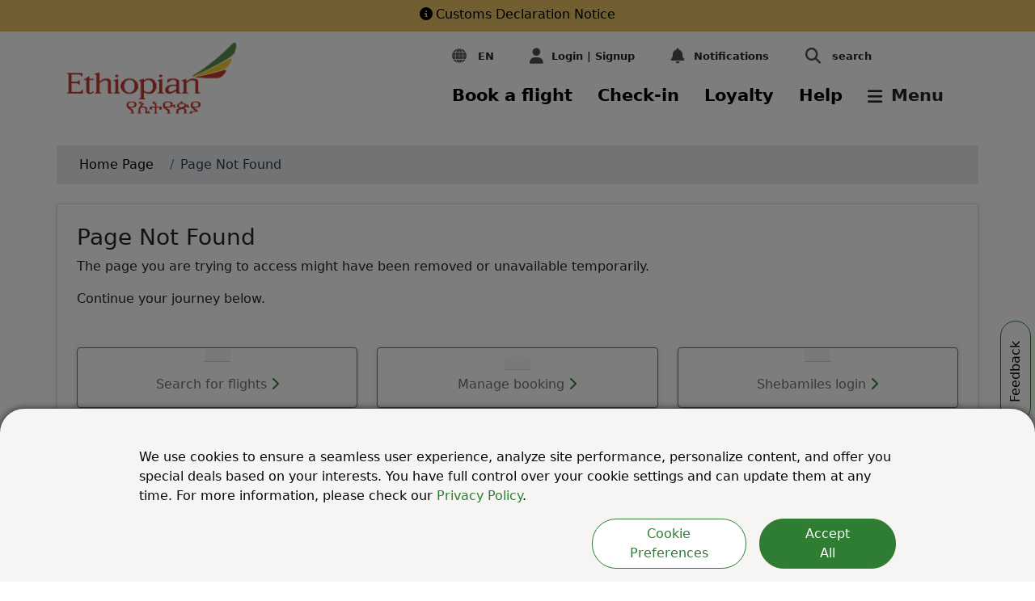

--- FILE ---
content_type: text/html; charset=utf-8
request_url: https://www.ethiopianairlines.com/be/deals-offers/et-blog/Holiday/blog-detail/India
body_size: 37508
content:





<!DOCTYPE html>
<html lang="en">
<head>
    <meta charset="utf-8" />
    <meta http-equiv="X-UA-Compatible" content="IE=edge" />
    <meta name="viewport" content="width=device-width, initial-scale=1.0">
    <link rel="shortcut icon" href="/favicon.ico" type="image/x-icon" />
    <link rel="manifest" href="/manifest.json" />

    <!-- Google Tag Manager -->
    <script>
        (function (w, d, s, l, i) {
        w[l] = w[l] || []; w[l].push({
        'gtm.start':
        new Date().getTime(), event: 'gtm.js'
        }); var f = d.getElementsByTagName(s)[0],
        j = d.createElement(s), dl = l != 'dataLayer' ? '&l=' + l : ''; j.async = true; j.src = 'https://www.googletagmanager.com/gtm.js?id=' + i + dl; f.parentNode.insertBefore(j, f);
        })(window, document, 'script', 'dataLayer', 'GTM-53GR48');</script>
    <!-- End Google Tag Manager -->
    <!--Webpush tag-->
    <script>var isSwAlreadyRegistered = !0;</script>
    <script type='text/javascript' id='rsyswpsdk' async src='https://api.pushio.com/webpush/sdk/wpIndex_min.js' wpconfig='{"appserviceKey":"BG4JcKw1W1-8Mcb2jiCm9q8CRiA1YEOfr9mL1dJHaaSbuANrbSY-Ezth2V5rv48gk79HSsxS8KKjc9dEpbYE4RI=","apiKey":"ABEiai0kyr-N7y1Af9OVBUdGY","accountToken":"ABEm71wU96TGORuiDCYcKuRrk","appver":"0.0.0","apiHost":"https://api.pushio.com","lazy":true}'></script>
    <!--End Webpush tag-->


    <link rel="apple-touch-icon" href="/assets/image/icon/et_icon_512.png">

    <!-- Structured Data -->

    <script type="application/ld&#x2B;json">
        {
        "@context":"https:\/\/schema.org",
        "@type": "Airline",
        "name": "Ethiopian Airlines",
        "alternateName": "Ethiopian",
        "url": "https://www.ethiopianairlines.com/et",
        "logo": "https://www.ethiopianairlines.com/ResourcePackages/Ethiopian/assets/images/ethiopian-airlines-logo.png?package=Ethiopian",
        "sameAs": [
        "https://www.facebook.com/EthiopianAirlines/",
        "https://twitter.com/flyethiopian",
        "https://www.instagram.com/fly.ethiopian/",
        "https://www.youtube.com/channel/UCLur3XFwIwFN840d0-70KnA",
        "https://www.linkedin.com/company/ethiopian-airlines/",
        "https://en.wikipedia.org/wiki/Ethiopian_Airlines"
        ]
        }
    </script>


<script data-sf-tracking-consent-dialog-script="true" id="sf-tracking-consent-manager" type="text/html"><style>
  .consent-modal-dialog {
    max-width: 100%;
  }

  .modal-header {
    border-bottom: 1px solid #2e7d32;
  }

  .advanced-consent-body {
    padding: 1rem;
  }

  .advanced-consent-settings-content {
    margin: 0;
  }

  .modal-dialog-advanced-settings {
    margin: 0;
  }

  .btn-consent-accept {
    border-radius: 30px;
    background-color: #2e7d32;
    color: white;
    border-color: #2e7d32;
  }

  .btn-consent-accept:hover {
    color: white;
    background-color: #155118;
  }

  .btn-consent-back {
    border-radius: 30px;
    background-color: white;
    color: #2e7d32;
    border-color: #2e7d32;
  }

  .btn-consent-back:hover {
    background-color: #2e7d32;
    border-color: #2e7d32;
    color: white;
  }

  .cookie-setting-checkbox {
    height: 25px;
    width: 25px;
    margin-right: 15px;
    border-color: #2e7d32;
  }

  .cookie-setting-checkbox:checked {
    background-color: #2e7d32;
    border-color: #2e7d32;
  }

  .cookie-setting-checkbox-label {
    margin-left: 5px;
    margin-top: 3px;
  }

  .consent-modal {
    background-color: #f7f4f4 !important;
    color: #060606;
    position: fixed;
    right: 0;
    left: 0;
    bottom: 0;
    padding: 0;
    z-index: 2000;
    -webkit-backface-visibility: hidden;
    backface-visibility: hidden;
    -webkit-box-shadow: 0 0 9px 0 rgba(0, 0, 0, 0.7);
    -moz-box-shadow: 0 0 9px 0 rgba(0, 0, 0, 0.7);
    box-shadow: 0 0 9px 0 rgba(0, 0, 0, 0.7);
    border-radius: 30px 30px 0 0;
  }

  .consent-modal-content {
    margin: 1rem 0rem 1rem 1rem;
  }

    .cookie-consent-overlay {
        position: fixed; /* Positioning and size */
        top: 0;
        left: 0;
        width: 100vw;
        height: 100vh;
        background-color: rgba(0, 0, 0, 0.51);
        display: block; /* making it hidden by default */
        z-index: 1002;
    }

 .cookie-type {
        border-bottom: 0.5px solid #98A299;
        margin-bottom: 15px;
        margin-right: 1rem;
        margin-left: 1rem;
 }

  .cookie-type-description {
    margin-bottom: 1.5rem;
  }

  /*laptops / desktops*/
  @media screen and (min-width: 992px) {
    .advanced-consent-body {
      padding: 2rem;
    }

    .modal-dialog-advanced-settings {
      /*margin: 0.5rem !important;*/
      height: 30vh;
    }

    .consent-modal-content {
      margin: 2rem 10rem auto 10rem;
    }

    .btn-consent-accept {
      padding-right: 3rem;
      padding-left: 3rem;
    }
  }

  @media screen and (max-width: 768px) {
    .btn-consent-accept {
      width: 100%;
    }

    .btn-consent-back {
      width: 100%;
    }
  }
    @media screen and (max-width: 768px) {
        .consent-modal {
            max-height: 90vh; /* limit height */
            overflow-y: auto; /* enable vertical scrolling */
        }

        .advanced-consent-body {
            max-height: 70vh; /* optional, control advanced settings height */
            overflow-y: auto;
        }

        .btn-consent-accept,
        .btn-consent-back {
            width: 100%;
        }
    }
</style>

<div class="cookie-consent-overlay">
    <div id="consent-modal" class="consent-modal">
        <div class="row py-3 consent-modal-content">
            <div class="col-12">
                <p>
                    We use cookies to ensure a seamless user experience, analyze site performance, personalize content, and offer you special deals based on your interests. You have full control over your cookie settings and can update them at any time. For more information, please check our <a href="https://www.ethiopianairlines.com/information/rules-and-regulations/privacy-policy" style="color: #2e7d32;">Privacy Policy</a>.
                </p>
                <div class="row">
                    <div class="col-md-8 col-xl-5 col-12 ms-auto d-md-flex justify-content-md-end">
                        <button type="button"
                                class="btn btn-consent-back px-4 me-3 mb-3 mb-md-0"
                                id="btnCookiePreferences">
                            Cookie Preferences
                        </button>
                        <button type="button"
                                class="btn btn-block btn-consent-accept"
                                id="btnAcceptCookies">
                            Accept All
                        </button>
                    </div>
                </div>
            </div>
        </div>
        <div class="consent-modal-content advanced-consent-body my-3 py-3" style="display: none;" id="advanced-consent-body">
            <div class="cookie-type">
                <div class="form-check mb-2">
                    <input class="form-check-input cookie-setting-checkbox"
                           type="checkbox"
                           value=""
                           id="chkboxMandatoryCookies"
                           checked
                           disabled />
                    <label class="form-check-label cookie-setting-checkbox-label"
                           for="chkboxMandatoryCookies">
                        Essential Cookies
                    </label>
                </div>
                <div class="cookie-type-description">
                    These are strictly necessary for basic functioning of the website, as well as to guarantee its correct performance.
                </div>
            </div>

            <div class="cookie-type">
                <div class="form-check mb-2">
                    <input class="form-check-input cookie-setting-checkbox"
                           type="checkbox"
                           value=""
                           id="chkboxMarketingCookies" />
                    <label class="form-check-label cookie-setting-checkbox-label"
                           for="chkboxMarketingCookies">
                        Marketing Cookies
                    </label>
                </div>
                <div class="cookie-type-description">
                    Marketing cookies are placed by us and third party partners to help deliver more relevant content and offers to you, based on your interests.
                </div>
            </div>

            <div style="margin-bottom: 15px; margin-right: 1rem; margin-left: 1rem">
                <div class="form-check mb-2">
                    <input class="form-check-input cookie-setting-checkbox"
                           type="checkbox"
                           value=""
                           id="chkboxAnalyticalCookies" />
                    <label class="form-check-label cookie-setting-checkbox-label"
                           for="chkboxAnalyticalCookies">
                        Analytical Cookies
                    </label>
                </div>
                <div class="cookie-type-description">
                    These enable use of the website to be measured, in order to ensure it is performing properly and to improve its functioning.
                </div>
            </div>
            <div class="row mb-2" style="margin-left: 2rem; margin-right: 2rem">
                <div class="col-sm-12 col-md-6 text-end mb-3 ms-auto">
                    <button type="button"
                            class="btn btn-consent-accept"
                            id="btnSaveCookieSettings"
                            data-bs-dismiss="modal">
                        Save
                    </button>
                </div>
            </div>
        </div>
    </div>
</div>

<!-- Advanced Settings Modal -->
<script>
    /* Cookie Consent Settings */
    function saveAdvancedCookieSettings() {
        var e = $('#chkboxMarketingCookies').is(':checked'),
            o = $('#chkboxAnalyticalCookies').is(':checked');
        !0 == e && !0 == o
            ? acceptAllCookies()
            : !0 == e && !1 == o
                ? acceptMarketingCookies()
                : !0 == o && !1 == e && acceptAnalyticsCookies(),
            $('#advancedCookieSettingsModal').modal('hide'),
            $('.cookie-consent-overlay').hide(),
            updateCookie('sf-tracking-consent', !0),
            setCookie('et-consent-tracking', !0);
    }
    function acceptAllCookies() {
        gtag('consent', 'update', {
            ad_user_data: 'granted',
            ad_personalization: 'granted',
            ad_storage: 'granted',
            analytics_storage: 'granted',
        }),
            setCookie('etw_marketing', 'Y'),
            setCookie('etw_analytics', 'Y'),
            $('.cookie-consent-overlay').hide(),
            updateCookie('sf-tracking-consent', !0),
            setCookie('et-consent-tracking', !0),
            console.log('All cookies accepted.');
    }
    function acceptMarketingCookies() {
        gtag('consent', 'update', {
            ad_user_data: 'granted',
            ad_personalization: 'granted',
            ad_storage: 'granted',
            analytics_storage: 'denied',
        }),
            setCookie('etw_marketing', 'Y'),
            console.log('Marketing cookies accepted.');
    }
    function acceptAnalyticsCookies() {
        gtag('consent', 'update', {
            ad_user_data: 'denied',
            ad_personalization: 'denied',
            ad_storage: 'denied',
            analytics_storage: 'granted',
        }),
            setCookie('etw_analytics', 'Y'),
            console.log('Analytics cookies accepted.');
    }
    function setCookie(e, o) {
        let t = new Date();
        t.setTime(t.getTime() + 31504464e6);
        let a = 'expires=' + t.toUTCString();
        let domain =
            window.origin.indexOf('ethiopianairlines') != -1 ? ';domain=ethiopianairlines.com' : '';
        document.cookie = e + '=' + o + ';' + a + ';path=/;secure' + domain;
    }
    function updateCookie(e, o) {
        (document.cookie =
            e + '=' + o + ';domain=ethiopianairlines.com;secure; path=/ ;max-age= 31504464000'),
            TrackingConsentManager.updateUserConsent(o);
    }
    function openUpAdvancedCookieSetting() {
        $('#advanced-consent-body').toggle();
    }
    $('#consent-modal') && setCookie('etw_marketing', 'N'),
        setCookie('etw_analytics', 'N'),
        $('#btnAcceptCookies').click(acceptAllCookies),
        $('#btnSaveCookieSettings').click(saveAdvancedCookieSettings),
        $('#tracking-consent-dialog-back-btn').click(function () {
            $('#advancedCookieSettingsModal').modal('hide'),
                $('#consent-modal').show(),
                $('.cookie-consent-overlay').show();
        }),
        $('#advanced-cookie-config-link').on('click', function () {
            $('#consent-modal').hide(),
                $('#advancedCookieSettingsModal').removeClass('d-none'),
                $('#advancedCookieSettingsModal').modal('show');
        }),
        $('.cookie-consent-overlay').on('click', function (e) {
            if (e.target !== this) return;
        });
    $('#btnCookiePreferences').click(openUpAdvancedCookieSetting);
    var consentCookieName = 'sf-tracking-consent';
    if (
        !getCookie(consentCookieName) &&
        window.location.pathname.indexOf('/information/rules-and-regulations/privacy-policy') > -1
    ) {
        const intervalId = setInterval(() => {
            var consentContainer = document.querySelector('.cookie-consent-overlay');
            if (consentContainer) {
                consentContainer.style.display = 'none';
                clearInterval(intervalId); // stop polling
            }
        }, 100);
    }
    try {
        const ua = navigator.userAgent.toLowerCase();
        const bots = [
            'googlebot',
            'bingbot',
            'slurp',
            'duckduckbot',
            'baiduspider',
            'yandexbot',
            'sogou',
            'exabot',
            'facebot',
            'ia_archiver',
        ];
        const isBot = bots.some((bot) => ua.includes(bot));
        if (isBot) {
            consentBanner.style.display = 'none';
            updateCookie('sf-tracking-consent', !0);
            setCookie('et-consent-tracking', !0);
        }
    } catch { }
</script>
</script><script data-sf-tracking-consent-script="true" src="/WebResource.axd?d=DzHrpQl5URXarFHAtrmzFkiCGgVugtne5p_-K3ZMX1zV5XlUBQ-JtTW526ZsgnfRX1xWhS3TeVEUnn0fdUBYcWLWTv6hp--OGOoY3IMN8_ywcCSRFDLlfTd_J_bnuSXGO-SPlZWVlxLqhUPqa72ZRKrCnMFrOX9xVVdmCnBWSDKwyA197gUvzef9bvj-nRim0&amp;t=638793633700000000" type="text/javascript"></script><title>Page Not Found | Ethiopian Airlines</title><meta property='og:title' content='Page Not Found | Ethiopian Airlines'><meta property='og:description' content='The page you are trying to access might have been removed or unavailable temporarily. You can continue your journey below.'><meta name='description' content='The page you are trying to access might have been removed or unavailable temporarily. You can continue your journey below.'><link rel="alternate" href="https://www.ethiopianairlines.com/page-not-found" hreflang="x-default"/>
<link rel='canonical' href='https://www.ethiopianairlines.com/page-not-found' /><meta name="robots" content="noindex" />    <link rel="stylesheet" href="/lib/bootstrap/dist/css/bootstrap.min.css" />
    <link rel="stylesheet" href="/assets/scss/styles.min.css?v=-XMEPDWo-VvbMypHBV57WjzXHP9KgbOz3yz35ESvjyM" />

    <link rel="preload" href="/assets/fontawesome/css/fontawesome.min.css" as="style" onload="this.onload=null;this.rel='stylesheet'">
    <noscript b-urm5u0zkju>   <link rel="stylesheet" href="/assets/fontawesome/css/fontawesome.min.css"></noscript>

    <link rel="preload" href="/assets/fontawesome/css/brands.min.css" as="style" onload="this.onload=null;this.rel='stylesheet'">
    <noscript b-urm5u0zkju>   <link rel="stylesheet" href="/assets/fontawesome/css/brands.min.css"></noscript>

    <link rel="preload" href="/assets/fontawesome/css/solid.min.css" as="style" onload="this.onload=null;this.rel='stylesheet'">
    <noscript b-urm5u0zkju>   <link rel="stylesheet" href="/assets/fontawesome/css/solid.min.css"></noscript>

    <!-- Include any CSS declared by a child view -->
    

    <!--Airship script start-->
    <script type="text/javascript">
        // 86acbd31cd7c09cf30acb66d2fbedc91daa48b86:1712559478.7613928
        !function (n, r, e, t, c) {
            var i, o = "Promise" in n, u = {
                then: function () { return u }, catch: function (n) {
                    return n(new Error("Airship SDK Error: Unsupported browser")), u
                }
            }, s = o ? new Promise((function (n, r) { i = function (e, t) { e ? r(e) : n(t) } })) : u
                ; s._async_setup = function (n) { if (o) try { i(null, n(c)) } catch (n) { i(n) } }, n[t] = s; var a = r.createElement("script"); a.src = e, a.async = !0, a.id = "_uasdk",
                    a.rel = t, r.head.appendChild(a)
        }(window, document, 'https://aswpsdkeu.com/notify/v1/ua-sdk.min.js',
            'UA', {
            vapidPublicKey: 'BEK4zI6U6Bu-Yoy5FwG9UzqtuIcxEZWJ3_FUwZ7WzqHSyo30cW-NIYCNAxqzxnKdJINn7wvfWeX_MkSfaREWDdc=',


            appKey: 'kgPrnG1uSU6hekQ4b2gLsA',
            token: 'MTprZ1BybkcxdVNVNmhla1E0YjJnTHNBOkE1NmRZWTNONFVneFVtX1J6anFkMHV6RmdqYjFLWHZaTWJhX054WTRQdkk'
        });

    </script>

    <script>
        // Check that service workers are supported
        if ('serviceWorker' in navigator) {
            // Use the window load event to keep the page load performant
            window.addEventListener('load', () => {
                // Register a service worker hosted at the root of the
                // site using the default scope.
                navigator.serviceWorker.register('/push-worker.js').then(function (registration) {
                    console.log('push-worker Service worker registered', registration.scope)
                }, /*catch*/ function (error) {
                    console.log('push-worker Service worker registration failed:', error);
                });
            });
        }
        else {
            console.log('push-worker Service workers are not supported.')
        }</script>
    <!-- Implement consent mode start -->

    <script>
        window.dataLayer = window.dataLayer || [];
        window.uetq = window.uetq || [];
        function gtag() { dataLayer.push(arguments); }
        if (getCookie("etw_marketing") === "Y" && getCookie("etw_analytics") === "Y") {

            gtag('consent', 'default', {
                'ad_storage': 'denied',
                'ad_user_data': 'denied',
                'ad_personalization': 'denied',
                'analytics_storage': 'denied'
            });
            gtag('consent', 'update', {
                'ad_user_data': 'granted',
                'ad_personalization': 'granted',
                'ad_storage': 'granted',
                'analytics_storage': 'granted'
            });
            window.uetq.push('consent', 'default', { 'ad_storage': 'denied' });
            window.uetq.push('consent', 'update', { 'ad_storage': 'granted' });
        }
        else if (getCookie("etw_marketing") === "Y" && getCookie("etw_analytics") === "N") {

            gtag('consent', 'default', {
                'ad_storage': 'denied',
                'ad_user_data': 'denied',
                'ad_personalization': 'denied',
                'analytics_storage': 'denied'
            });
            gtag('consent', 'update', {
                'ad_user_data': 'granted',
                'ad_personalization': 'granted',
                'ad_storage': 'granted',
                'analytics_storage': 'denied'
            });
            window.uetq.push('consent', 'default', { 'ad_storage': 'denied' });
            window.uetq.push('consent', 'update', { 'ad_storage': 'granted' });

        }
        else if (getCookie("etw_marketing") === "N" && getCookie("etw_analytics") === "Y") {

            gtag('consent', 'default', {
                'ad_storage': 'denied',
                'ad_user_data': 'denied',
                'ad_personalization': 'denied',
                'analytics_storage': 'denied'
            });
            gtag('consent', 'update', {
                'ad_user_data': 'denied',
                'ad_personalization': 'denied',
                'ad_storage': 'denied',
                'analytics_storage': 'granted'
            });
            window.uetq.push('consent', 'default', { 'ad_storage': 'denied' });
            window.uetq.push('consent', 'update', { 'ad_storage': 'denied' });
        }
        else {
            gtag('consent', 'default', {
                'ad_storage': 'denied',
                'ad_user_data': 'denied',
                'ad_personalization': 'denied',
                'analytics_storage': 'denied'
            });
            window.uetq.push('consent', 'default', { 'ad_storage': 'denied' });
        }

        function getCookie(cookieName) {
            var cookies = document.cookie.split(';');
            for (var i = 0; i < cookies.length; i++) {
                var cookie = cookies[i].trim();
                if (cookie.indexOf(cookieName + '=') === 0) {
                    return cookie.substring(cookieName.length + 1);
                }
            }
            return null;
        }

        function removeSfTrackingConsent() {
            document.cookie = "sf-tracking-consent=; expires=Thu, 01 Jan 1970 00:00:00 UTC; path=/;";
            document.cookie = "sf-tracking-consent=; expires=Thu, 01 Jan 1970 00:00:00 UTC; path=/; domain=ethiopianairlines.com; secure";
            document.cookie = "sf-tracking-consent=; expires=Thu, 01 Jan 1970 00:00:00 UTC; path=/; domain=.ethiopianairlines.com; secure";
            document.cookie = "sf-tracking-consent=; expires=Thu, 01 Jan 1970 00:00:00 UTC; path=/; domain=www.ethiopianairlines.com; secure";
            document.cookie = "sf-tracking-consent=; expires=Thu, 01 Jan 1970 00:00:00 UTC; path=/; domain=staging.ethiopianairlines.com; secure";
            document.cookie = "sf-tracking-consent=; expires=Thu, 01 Jan 1970 00:00:00 UTC; path=/; domain=dev.ethiopianairlines.com; secure";
            document.cookie = "sf-tracking-consent=; expires=Thu, 01 Jan 1970 00:00:00 UTC; path=/; domain=ethiopianairlines.com;";
            document.cookie = "sf-tracking-consent=; expires=Thu, 01 Jan 1970 00:00:00 UTC; path=/; domain=.ethiopianairlines.com;";
            document.cookie = "sf-tracking-consent=; expires=Thu, 01 Jan 1970 00:00:00 UTC; path=/; domain=www.ethiopianairlines.com;";
            document.cookie = "sf-tracking-consent=; expires=Thu, 01 Jan 1970 00:00:00 UTC; path=/; domain=staging.ethiopianairlines.com;";
            document.cookie = "sf-tracking-consent=; expires=Thu, 01 Jan 1970 00:00:00 UTC; path=/; domain=dev.ethiopianairlines.com;";
            console.log("sf-tracking-consent removed");
        }

        if (!getCookie("et-consent-tracking")) {
            // Expire the current sf-tracking-consent
            removeSfTrackingConsent();
        }

    </script>
    <!-- Consent Model end-->
<script type="text/javascript">!function(T,l,y){var S=T.location,k="script",D="instrumentationKey",C="ingestionendpoint",I="disableExceptionTracking",E="ai.device.",b="toLowerCase",w="crossOrigin",N="POST",e="appInsightsSDK",t=y.name||"appInsights";(y.name||T[e])&&(T[e]=t);var n=T[t]||function(d){var g=!1,f=!1,m={initialize:!0,queue:[],sv:"5",version:2,config:d};function v(e,t){var n={},a="Browser";return n[E+"id"]=a[b](),n[E+"type"]=a,n["ai.operation.name"]=S&&S.pathname||"_unknown_",n["ai.internal.sdkVersion"]="javascript:snippet_"+(m.sv||m.version),{time:function(){var e=new Date;function t(e){var t=""+e;return 1===t.length&&(t="0"+t),t}return e.getUTCFullYear()+"-"+t(1+e.getUTCMonth())+"-"+t(e.getUTCDate())+"T"+t(e.getUTCHours())+":"+t(e.getUTCMinutes())+":"+t(e.getUTCSeconds())+"."+((e.getUTCMilliseconds()/1e3).toFixed(3)+"").slice(2,5)+"Z"}(),iKey:e,name:"Microsoft.ApplicationInsights."+e.replace(/-/g,"")+"."+t,sampleRate:100,tags:n,data:{baseData:{ver:2}}}}var h=d.url||y.src;if(h){function a(e){var t,n,a,i,r,o,s,c,u,p,l;g=!0,m.queue=[],f||(f=!0,t=h,s=function(){var e={},t=d.connectionString;if(t)for(var n=t.split(";"),a=0;a<n.length;a++){var i=n[a].split("=");2===i.length&&(e[i[0][b]()]=i[1])}if(!e[C]){var r=e.endpointsuffix,o=r?e.location:null;e[C]="https://"+(o?o+".":"")+"dc."+(r||"services.visualstudio.com")}return e}(),c=s[D]||d[D]||"",u=s[C],p=u?u+"/v2/track":d.endpointUrl,(l=[]).push((n="SDK LOAD Failure: Failed to load Application Insights SDK script (See stack for details)",a=t,i=p,(o=(r=v(c,"Exception")).data).baseType="ExceptionData",o.baseData.exceptions=[{typeName:"SDKLoadFailed",message:n.replace(/\./g,"-"),hasFullStack:!1,stack:n+"\nSnippet failed to load ["+a+"] -- Telemetry is disabled\nHelp Link: https://go.microsoft.com/fwlink/?linkid=2128109\nHost: "+(S&&S.pathname||"_unknown_")+"\nEndpoint: "+i,parsedStack:[]}],r)),l.push(function(e,t,n,a){var i=v(c,"Message"),r=i.data;r.baseType="MessageData";var o=r.baseData;return o.message='AI (Internal): 99 message:"'+("SDK LOAD Failure: Failed to load Application Insights SDK script (See stack for details) ("+n+")").replace(/\"/g,"")+'"',o.properties={endpoint:a},i}(0,0,t,p)),function(e,t){if(JSON){var n=T.fetch;if(n&&!y.useXhr)n(t,{method:N,body:JSON.stringify(e),mode:"cors"});else if(XMLHttpRequest){var a=new XMLHttpRequest;a.open(N,t),a.setRequestHeader("Content-type","application/json"),a.send(JSON.stringify(e))}}}(l,p))}function i(e,t){f||setTimeout(function(){!t&&m.core||a()},500)}var e=function(){var n=l.createElement(k);n.src=h;var e=y[w];return!e&&""!==e||"undefined"==n[w]||(n[w]=e),n.onload=i,n.onerror=a,n.onreadystatechange=function(e,t){"loaded"!==n.readyState&&"complete"!==n.readyState||i(0,t)},n}();y.ld<0?l.getElementsByTagName("head")[0].appendChild(e):setTimeout(function(){l.getElementsByTagName(k)[0].parentNode.appendChild(e)},y.ld||0)}try{m.cookie=l.cookie}catch(p){}function t(e){for(;e.length;)!function(t){m[t]=function(){var e=arguments;g||m.queue.push(function(){m[t].apply(m,e)})}}(e.pop())}var n="track",r="TrackPage",o="TrackEvent";t([n+"Event",n+"PageView",n+"Exception",n+"Trace",n+"DependencyData",n+"Metric",n+"PageViewPerformance","start"+r,"stop"+r,"start"+o,"stop"+o,"addTelemetryInitializer","setAuthenticatedUserContext","clearAuthenticatedUserContext","flush"]),m.SeverityLevel={Verbose:0,Information:1,Warning:2,Error:3,Critical:4};var s=(d.extensionConfig||{}).ApplicationInsightsAnalytics||{};if(!0!==d[I]&&!0!==s[I]){var c="onerror";t(["_"+c]);var u=T[c];T[c]=function(e,t,n,a,i){var r=u&&u(e,t,n,a,i);return!0!==r&&m["_"+c]({message:e,url:t,lineNumber:n,columnNumber:a,error:i}),r},d.autoExceptionInstrumented=!0}return m}(y.cfg);function a(){y.onInit&&y.onInit(n)}(T[t]=n).queue&&0===n.queue.length?(n.queue.push(a),n.trackPageView({})):a()}(window,document,{
src: "https://js.monitor.azure.com/scripts/b/ai.2.min.js", // The SDK URL Source
crossOrigin: "anonymous", 
cfg: { // Application Insights Configuration
    connectionString: 'InstrumentationKey=e7829d6e-1fe0-47d8-9e75-9c353523b5af;IngestionEndpoint=https://eastus-8.in.applicationinsights.azure.com/;LiveEndpoint=https://eastus.livediagnostics.monitor.azure.com/;ApplicationId=1f30d094-39e5-4a3c-8d43-04ba306895cd'
}});</script></head>

<body>
<section style="" class="row mx-auto px-0">
        <div style="" class="col-md-12 px-0">

<style>
    .slick-list.draggable {
        padding-top: 0.321em;
    }

    .slick-next.slick-arrow {
        display: none !important;
    }

    .slider {
        width: 100%;
    }

    .top-notification-content a {
        white-space: nowrap;
        overflow: hidden;
        text-overflow: ellipsis;
    }

    .hide-first-onload{
        display: none;
    }

    .slick-list.draggable .hide-first-onload{
        display: block;
    }
</style>
    <div class="row top-notification mx-0 text-center">
        <div class="slider">
                <div class="mx-auto mb-1 w-100 d-flex top-notification-content" style="">
                        <a class="top-notification-link " href="https://www.ethiopianairlines.com/travel-update#check-in-guidelines-for-ethiopian-international-departures-ex-yyz-et553" target="_blank" rel="nofollow"><span class="fa fa-info-circle">&nbsp;</span>Check-In Guidelines for Ethiopian International Departures ex-YYZ (ET553)</a>
                </div>
                <div class="mx-auto mb-1 w-100 d-flex top-notification-content" style="">
                        <a class="top-notification-link hide-first-onload" href="https://www.ethiopianairlines.com/travel-update#customs-declaration-notice" target="_blank" rel="nofollow"><span class="fa fa-info-circle">&nbsp;</span>Customs Declaration Notice</a>
                </div>
                <div class="mx-auto mb-1 w-100 d-flex top-notification-content" style="">
                        <a class="top-notification-link hide-first-onload" href="https://www.ethiopianairlines.com/travel-update#have-you-got-medical-needs--we-have-made-your-travel-easier-than-ever" target="_blank" rel="nofollow"><span class="fa fa-info-circle">&nbsp;</span>Have you got medical needs? We have made your travel easier than ever!</a>
                </div>
                <div class="mx-auto mb-1 w-100 d-flex top-notification-content" style="">
                        <a class="top-notification-link hide-first-onload" href="https://www.ethiopianairlines.com/travel-update#travelling-to-the-european-union-for-non-eu-nationals" target="_blank" rel="nofollow"><span class="fa fa-info-circle">&nbsp;</span>Travelling to the European Union for non-EU nationals</a>
                </div>
                <div class="mx-auto mb-1 w-100 d-flex top-notification-content" style="">
                        <a class="top-notification-link hide-first-onload" href="https://www.ethiopianairlines.com/travel-update#terminal-change" target="_blank" rel="nofollow"><span class="fa fa-info-circle">&nbsp;</span>Terminal Change Guangzhou</a>
                </div>
                <div class="mx-auto mb-1 w-100 d-flex top-notification-content" style="">
                        <a class="top-notification-link hide-first-onload" href="https://www.ethiopianairlines.com/travel-update#update-on-the-entry-requirement-to-thailand" target="_blank" rel="nofollow"><span class="fa fa-info-circle">&nbsp;</span>Update On The Entry Requirement To Thailand</a>
                </div>
                <div class="mx-auto mb-1 w-100 d-flex top-notification-content" style="">
                        <a class="top-notification-link hide-first-onload" href="https://www.ethiopianairlines.com/travel-update#exciting-announcement-from-ethiopian-airlines" target="_blank" rel="nofollow"><span class="fa fa-info-circle">&nbsp;</span>Inclusive Travel Support</a>
                </div>
                <div class="mx-auto mb-1 w-100 d-flex top-notification-content" style="">
                        <a class="top-notification-link hide-first-onload" href="https://www.ethiopianairlines.com/travel-update#apply-visa-for-all-global-destinations" target="_blank" rel="nofollow"><span class="fa fa-info-circle">&nbsp;</span>Apply visa for all global destinations</a>
                </div>
                <div class="mx-auto mb-1 w-100 d-flex top-notification-content" style="">
                        <a class="top-notification-link hide-first-onload" href="https://www.ethiopianairlines.com/travel-update#monkey-pox-health-form" target="_blank" rel="nofollow"><span class="fa fa-info-circle">&nbsp;</span>Monkey Pox health declaration form</a>
                </div>
                <div class="mx-auto mb-1 w-100 d-flex top-notification-content" style="">
                        <a class="top-notification-link hide-first-onload" href="https://www.ethiopianairlines.com/travel-update#faa-travel-update" target="_blank" rel="nofollow"><span class="fa fa-info-circle">&nbsp;</span>FAA-Travel Update</a>
                </div>
                <div class="mx-auto mb-1 w-100 d-flex top-notification-content" style="">
                        <a class="top-notification-link hide-first-onload" href="https://www.ethiopianairlines.com/travel-update#travel-smart-with-lithium-batteries" target="_blank" rel="nofollow"><span class="fa fa-info-circle">&nbsp;</span>Travel Smart with Lithium Batteries</a>
                </div>
                <div class="mx-auto mb-1 w-100 d-flex top-notification-content" style="">
                        <a class="top-notification-link hide-first-onload" href="https://www.ethiopianairlines.com/travel-update#guideline-for-visa-on-arrival-at-addis-ababa-ethiopia" target="_blank" rel="nofollow"><span class="fa fa-info-circle">&nbsp;</span>Guideline for Visa on Arrival at Addis Ababa Ethiopia</a>
                </div>
                <div class="mx-auto mb-1 w-100 d-flex top-notification-content" style="">
                        <a class="top-notification-link hide-first-onload" href="https://www.ethiopianairlines.com/travel-update#unwrap-up-to-70--discount-this-holiday-season" target="_blank" rel="nofollow"><span class="fa fa-info-circle">&nbsp;</span>Unwrap Up To 70% Discount This Holiday Season!</a>
                </div>
                <div class="mx-auto mb-1 w-100 d-flex top-notification-content" style="">
                        <a class="top-notification-link hide-first-onload" href="https://www.ethiopianairlines.com/travel-update#blr-departure-time" target="_blank" rel="nofollow"><span class="fa fa-info-circle">&nbsp;</span>BLR Departure Time</a>
                </div>
        </div>
    </div>
<script>
    document.addEventListener('DOMContentLoaded', function () {
        $('.slider').slick({
            vertical: true,
            autoplay: true,
            autoplaySpeed: 4000,
            speed: 350
        });
    }, false)
</script>
<link rel="preload" href="/css/slick-theme.min.css" as="style" onload="this.onload=null;this.rel='stylesheet'">
<noscript>   <link rel="stylesheet" href="/css/slick-theme.min.css"></noscript>

<link rel="preload" href="/css/slick.min.css" as="style" onload="this.onload=null;this.rel='stylesheet'">
<noscript>   <link rel="stylesheet" href="/css/slick.min.css"></noscript>


    <div class="position-relative"
         data-sf-search-autocomplete-item-class="dropdown-item text-truncate"
         data-sf-visibility-hidden="d-none"
         data-sf-active-class="active">
                <section id="section-search-box-container" class="search-box-container container" style="z-index:1">
                    <div class="ms-auto ml-auto">
                        <div class="row mx-0">
                            <div class="col-8 col-sm-9">
                                <input type="search" class="search_box search-input w-100 form-control et-form-input"
                                       value=""
                                       data-sf-role="search-box"
                                       data-sf-results-url="https://www.ethiopianairlines.com/search"
                                       data-sf-service-path="/api/default"
                                       data-sf-search-catalogue="international-search-index" data-sf-scoring-setting=""
                                       data-sf-suggestions-length="3" data-sf-site-id="475de163-8020-479d-b493-206cce97f189"
                                       data-sf-results-all="0"
                                       data-sf-culture="en" data-sf-sort=""
                                       title="SearchInput" placeholder="search&#xD;&#xA;"
                                       placeholder="Search..." aria-autocomplete="both" aria-describedby="searchInfoUNIId"
                                       data-sf-suggestions-fields="Title,Content" />
                                <ul data-sf-role="search-box-autocomplete" class="border bg-white list-unstyled position-absolute d-none" role="listbox">
                                </ul>
                            </div>
                            <div class="col-3 col-sm-2 px-0 px-0">
                                <button data-sf-role="search-button" style="height:50px" class="btn btn-secondary-et w-100 nav-search-btn">
                                    search&#xD;&#xA;
                                </button>
                                <span id="searchInfoUNIId" aria-hidden="true" hidden>When autocomplete results are available use up and down arrows to review and enter to select.</span>
                            </div>
                            <div class="col-1 px-0 header-close-btn-container">
                                <button type="button" id="search-box-close" class="btn-close"></button>
                            </div>
                        </div>
                    </div>
                </section>
    </div>





<section class="notification-container">
    <div class="container">
        <div>
            <div id="back-notification-btn-container">
                <button class="btn" id="back-notification-btn">
                    <i class="fas fa-chevron-left text-muted"></i>
                    Back
                </button>
                <hr>
                <h4 class="pb-2"> Notifications</h4>
            </div>
            <h5> Notifications</h5>
            <button class="btn btn-close px-3 pt-3" id="close-notification-btn">
            </button>
            <hr>
                <span class="text-muted mb-2 d-block">  New </span>
                    <a onclick="setNotificationCookie('Travel-Smart-with-Lithium-Batteries')" target="_blank" href="https://www.ethiopianairlines.com/travel-update#travel-smart-with-lithium-batteries" class="notification-link" rel="nofollow">
                        <h6>Travel Smart with Lithium Batteries</h6>
                        <div>
                            <span class="notification-link-more">Read more</span>
                        </div>
                    </a>
                    <hr />

                    <span class="text-muted mb-2 d-block">  Earlier </span>
                    <a onclick="setNotificationCookie('Unwrap-Up-To-70%-Discount-This-Holiday-Season!')" target="_blank" href="https://www.ethiopianairlines.com/travel-update#unwrap-up-to-70--discount-this-holiday-season" class="notification-link" rel="nofollow">
                        <h6>Unwrap Up To 70% Discount This Holiday Season!</h6>
                        <div>
                            <span class="notification-link-more">Read more</span>
                        </div>
                    </a>
                    <hr />
                    <a onclick="setNotificationCookie('Monkey-Pox-health-declaration-form')" target="_blank" href="https://www.ethiopianairlines.com/travel-update#monkey-pox-health-form" class="notification-link" rel="nofollow">
                        <h6>Monkey Pox health declaration form</h6>
                        <div>
                            <span class="notification-link-more">Read more</span>
                        </div>
                    </a>
                    <hr />
                    <a onclick="setNotificationCookie('Update-on-ticket-rules-to/from-Tel-Aviv')" target="_blank" href="https://www.ethiopianairlines.com/travel-update#update-on-ticket-rules-to-from-tel-aviv" class="notification-link" rel="nofollow">
                        <h6>Update on ticket rules to/from Tel Aviv</h6>
                        <div>
                            <span class="notification-link-more">Read more</span>
                        </div>
                    </a>
                    <hr />
                    <a onclick="setNotificationCookie('BLR-Departure-Time')" target="_blank" href="https://www.ethiopianairlines.com/travel-update#blr-departure-time" class="notification-link" rel="nofollow">
                        <h6>BLR Departure Time</h6>
                        <div>
                            <span class="notification-link-more">Read more</span>
                        </div>
                    </a>
                    <hr />
                    <a onclick="setNotificationCookie('Apply-visa-for-all-global-destinations')" target="_blank" href="https://www.ethiopianairlines.com/travel-update#apply-visa-for-all-global-destinations" class="notification-link" rel="nofollow">
                        <h6>Apply visa for all global destinations</h6>
                        <div>
                            <span class="notification-link-more">Read more</span>
                        </div>
                    </a>
                    <hr />
            <input id="notificaiton-count" type="hidden" value="6" />
            <p class="no-new-notification-p d-none">New notifications unavailable</p>
        </div>
    </div>
</section>
<script>
    [].map.call(document.getElementsByClassName("notification-count"), function (element) {
        if (document.getElementById("notificaiton-count").value != 0) {
            element.parentElement.style.visibility = "visible";
            element.innerHTML = document.getElementById("notificaiton-count").value;
        }
    });
    function setNotificationCookie(title) {
        document.cookie = "notification-item=" + title;
    }
</script></div>
</section>

<Header style="" class="row mx-auto px-0">
        <div style="" class="col-md-12 px-0">

<div class="w-100 header-container align-self-start" id="header-container">

    <header>
        <nav class="navbar">
            <div class="container ethiopian-container">
                <a class="navbar-brand" href="https://www.ethiopianairlines.com" style="max-width: 36%">
                    <img src="/images/default-source/default-album/icons/et-logo.png"
                         alt="logo" />
                </a>
                <div class="d-flex header-action-container mobile-container d-md-none">
                    <i class="fas fa-search" id="search-btn-mobile"></i>
                    <i class="fa-regular fa-bell notification-selector"></i>
                    <span class="notification-count-container notification-selector" style=" visibility: hidden;">
                        <span class="notification-count">.</span>
                    </span>
                    <i class="site-selector site-selector-flag"
                       style="width: 23px;
                        height: 24px;
                        background-size: contain;
                        background-repeat: no-repeat;
                        border-radius: 3px;
                        align-self: center;
                        background-image: url('/assets/flags/svg/international.svg');"
                       onclick="handleSiteSelectorClick()">

                    </i>
                    <i class="fa-regular fa-user"
                       data-bs-toggle="modal"
                       data-bs-target="#joinToShebaMiles"></i>
                    <i class="fas fa-bars"
                       data-bs-toggle="modal"
                       data-bs-target="#navigation"></i>
                </div>
                <div class="large-screen-container d-none d-md-flex">
                    <div class="d-flex flex-column">
                        <div class="col-12 header-action-container d-flex">
                            <span class="d-flex site-selector" id="site-selector" onclick="handleSiteSelectorClick()">
                                <i class="d-flex site-selector-flag"
                                   style="width: 18.5px; height: 19px;
                                          background-size: contain;
                                          background-repeat: no-repeat;
                                          border-radius: 3px;
                                          align-self: center;
                                          background-image: url('/assets/flags/svg/international.svg')"></i>
                                EN
                            </span>
                            <span class="d-flex"
                                  data-bs-toggle="modal"
                                  data-bs-target="#joinToShebaMiles">
                                <i class="fa-regular fa-user" style=" margin-right: 0.5em;"></i>
                                Login | Signup
                            </span>
                            <span class="d-flex notification-selector">
                                <i class="fa-regular fa-bell"></i>
                                <span class="notification-count-container" style=" visibility: hidden;">
                                    <span class="notification-count">.</span>
                                </span>
                                Notifications
                            </span>
                            <span class="d-flex" id="search-btn-desktop">
                                <i class="fas fa-search"></i>
                                search&#xD;&#xA;
                            </span>
                        </div>
                        <div class="col-12 d-flex mt-4">
                            <span class="d-flex main-nav-item"><a href="https://www.ethiopianairlines.com/book/booking/flight">Book a flight</a></span>
                            <span class="d-flex main-nav-item"><a href="https://www.ethiopianairlines.com/book/check-in/web-check-in">Check-in</a></span>
                            <span class="d-flex main-nav-item"><a target="_blank" rel="noopener" href="https://shebamiles.ethiopianairlines.com">Loyalty</a></span>
                            <span class="d-flex main-nav-item"><a href="https://www.ethiopianairlines.com/services/help-and-contact">Help</a></span>
                            <span class="d-flex main-nav-item navigationModal-toggler">
                                <i class="fas fa-bars"></i>Menu
                            </span>
                        </div>
                    </div>
                </div>
            </div>
        </nav>
    </header>


    <!-- navigation dropdown -->
    <section class="main-drop-down-conatiner d-none d-md-block" style="display : none!important" id="navigationModal">
        <button class="btn-close close-custom-btn"
                id="close-navigationModal-btn"></button>
        <nav class="top-nav-container">
            <div class="container nav nav-tabs" role="tablist">
            <span data-bs-toggle="tab"
                  data-bs-target="#nav-navition-0"
                  type="button"
                  role="tab"
                  aria-controls="nav-navition-0"
                  aria-selected="true"
                  class="top-nav-item active">Book</span>
            <span data-bs-toggle="tab"
                  data-bs-target="#nav-navition-1"
                  type="button"
                  role="tab"
                  aria-controls="nav-navition-1"
                  aria-selected="true"
                  class="top-nav-item ">Explore</span>
            <span data-bs-toggle="tab"
                  data-bs-target="#nav-navition-2"
                  type="button"
                  role="tab"
                  aria-controls="nav-navition-2"
                  aria-selected="true"
                  class="top-nav-item ">Information</span>
            <span data-bs-toggle="tab"
                  data-bs-target="#nav-navition-3"
                  type="button"
                  role="tab"
                  aria-controls="nav-navition-3"
                  aria-selected="true"
                  class="top-nav-item ">Services</span>
            <span type="button"
                  role="tab"
                  aria-selected="true"
                  class="top-nav-item pe-0 ps-3">
                <a class="et-default-link" style="font-size: 1em;" href="/blog" target="_blank">
                    Blog <i class="fa fa-external-link"></i>
                </a>
            </span>
            </div>
        </nav>
        <div class="tab-content container pb-4" id="nav-tabContent">
                    <div class="tab-pane fade show active"
                         id="nav-navition-0"
                         role="tabpanel"
                         aria-labelledby="nav-navition-tab">
                        <div class="mt-3">
                            <div class="row">
                <div class="col-12 col-md">
                    <a class="main-nav-link-items" href="/book/booking" target="_self"><h5 class="h5">Flight</h5></a>
                    <a class="d-block py-2 main-nav-link-items" href="/book/booking/flight" target="_self">Book a Flight</a>
                    <a class="d-block py-2 main-nav-link-items" href="/book/booking/rail-fly" target="_self">Rail and Fly</a>
                    <a class="d-block py-2 main-nav-link-items" href="/book/booking/flight-status" target="_self">Flight Status</a>
                    <a class="d-block py-2 main-nav-link-items" href="/book/booking/flight-schedule" target="_self">Flight Schedules</a>
                    <a class="d-block py-2 main-nav-link-items" href="/book/booking/charter-flights" target="_self">Charter Services</a>
                    <a class="d-block py-2 main-nav-link-items" href="/book/booking/payment-option" target="_self">Payment Options</a>
                </div>
                <div class="col-12 col-md">
                    <a class="main-nav-link-items" href="/book/manage" target="_self"><h5 class="h5">Manage</h5></a>
                    <a class="d-block py-2 main-nav-link-items" href="/book/manage/upgrade-to-cloud-nine" target="_self">Upgrade to Cloud Nine</a>
                    <a class="d-block py-2 main-nav-link-items" href="/book/manage/manage-booking" target="_self">Manage your Booking</a>
                    <a class="d-block py-2 main-nav-link-items" href="/book/manage/refund-request" target="_self">Refund Request</a>
                    <a class="d-block py-2 main-nav-link-items" href="/book/manage/name-change-request" target="_self">Name Change Request</a>
                    <a class="d-block py-2 main-nav-link-items" href="/book/manage/exchange-request" target="_self">Change your Flight</a>
                </div>
                <div class="col-12 col-md">
                    <a class="main-nav-link-items" href="/book/check-in" target="_self"><h5 class="h5">Check-in</h5></a>
                    <a class="d-block py-2 main-nav-link-items" href="/book/check-in/web-check-in" target="_self">Online Check-In</a>
                    <a class="d-block py-2 main-nav-link-items" href="/book/check-in/online-check-in" target="_self">Online Check-In Eligibility&#xA0;</a>
                    <a class="d-block py-2 main-nav-link-items" href="/book/check-in/check-in-at-the-airport" target="_self">Check-in at the Airport</a>
                    <a class="d-block py-2 main-nav-link-items" href="/book/check-in/check-in-process" target="_self">Check-In Process</a>
                </div>
                <div class="col-12 col-md">
                    <a class="main-nav-link-items" href="/book/special-deals" target="_self"><h5 class="h5">Specials</h5></a>
                    <a class="d-block py-2 main-nav-link-items" href="/book/special-deals/corporate-travel" target="_self">Corporate Travel</a>
                    <a class="d-block py-2 main-nav-link-items" href="/book/special-deals/medical-travel" target="_self">Medical Travel Packages</a>
                    <a class="d-block py-2 main-nav-link-items" href="/book/special-deals/ethiopian-airlines-conventions" target="_self">Conventions</a>
                </div>
                            </div>
                        </div>
                    </div>
                    <div class="tab-pane fade "
                         id="nav-navition-1"
                         role="tabpanel"
                         aria-labelledby="nav-navition-tab">
                        <div class="mt-3">
                            <div class="row">
                <div class="col-12 col-md">
                    <a class="main-nav-link-items" href="/explore/network" target="_self"><h5 class="h5">Where We Fly</h5></a>
                    <a class="d-block py-2 main-nav-link-items" href="/explore/network/international" target="_self">International Network</a>
                    <a class="d-block py-2 main-nav-link-items" href="/explore/network/domestic" target="_self">Domestic Network</a>
                </div>
                <div class="col-12 col-md">
                    <a class="main-nav-link-items" href="/explore/deals-offers" target="_self"><h5 class="h5">Deals &amp; Offers</h5></a>
                    <a class="d-block py-2 main-nav-link-items" href="/explore/deals-offers/top-flights" target="_self">Top Flights</a>
                    <a class="d-block py-2 main-nav-link-items" href="/explore/deals-offers/destination-deals" target="_self">Destination Deals</a>
                    <a class="d-block py-2 main-nav-link-items" href="/explore/deals-offers/subscription" target="_self">Subscription</a>
                </div>
                <div class="col-12 col-md">
                    <a class="main-nav-link-items" href="/explore/et-specials" target="_self"><h5 class="h5">ET Specials</h5></a>
                    <a class="d-block py-2 main-nav-link-items" href="/explore/et-specials/shebamiles-deals-offers" target="_blank" rel="nofollow">ShebaMiles</a>
                    <a class="d-block py-2 main-nav-link-items" href="/explore/et-specials/et-holidays" target="_blank" rel="nofollow">Ethiopian Holidays</a>
                    <a class="d-block py-2 main-nav-link-items" href="/explore/et-specials/ethiopian-skylight-hotel-packages" target="_blank" rel="nofollow">Ethiopian Skylight Hotel</a>
                    <a class="d-block py-2 main-nav-link-items" href="/explore/et-specials/apply-ethiopian-e-visa" target="_blank" rel="nofollow">Ethiopian E-VISA</a>
                    <a class="d-block py-2 main-nav-link-items" href="/explore/et-specials/ado-partner-portal--authorized-users-only" target="_self" rel="nofollow">ADO Partner Portal: Authorized Users Only</a>
                </div>
                <div class="col-12 col-md">
                    <a class="main-nav-link-items" href="/explore/fleet" target="_self"><h5 class="h5">Our Fleet</h5></a>
                    <a class="d-block py-2 main-nav-link-items" href="/explore/fleet/modern-aircrafts" target="_self">Aircraft Virtual Tours</a>
                    <a class="d-block py-2 main-nav-link-items" href="/explore/fleet/interior-features" target="_self">Cabin Interior and Features</a>
                    <a class="d-block py-2 main-nav-link-items" href="/explore/fleet/seat-map" target="_self">Seat Maps</a>
                </div>
                            </div>
                        </div>
                    </div>
                    <div class="tab-pane fade "
                         id="nav-navition-2"
                         role="tabpanel"
                         aria-labelledby="nav-navition-tab">
                        <div class="mt-3">
                            <div class="row">
                <div class="col-12 col-md">
                    <a class="main-nav-link-items" href="/information/essential-information" target="_self"><h5 class="h5">Before You Fly</h5></a>
                    <a class="d-block py-2 main-nav-link-items" href="/information/essential-information/travel-tips-and-information" target="_self">Travel Tips and Information</a>
                    <a class="d-block py-2 main-nav-link-items" href="/information/essential-information/dangerous-goods" target="_self">Dangerous Goods</a>
                    <a class="d-block py-2 main-nav-link-items" href="/information/essential-information/credit-card-restriction" target="_self">Credit Card Restriction</a>
                    <a class="d-block py-2 main-nav-link-items" href="/information/essential-information/adm-policy" target="_self">Agency Debit Memos Policy</a>
                    <a class="d-block py-2 main-nav-link-items" href="/information/essential-information/optional-service-charges" target="_self">Optional Service Charges</a>
                    <a class="d-block py-2 main-nav-link-items" href="/information/essential-information/tarmac-delay-contingency-plan" target="_self">Tarmac Delay Contingency Plan</a>
                    <a class="d-block py-2 main-nav-link-items" href="/information/essential-information/ethiopian-customer-commitment" target="_self">Ethiopian Customer Commitment</a>
                </div>
                <div class="col-12 col-md">
                    <a class="main-nav-link-items" href="/information/rules-and-regulations" target="_self"><h5 class="h5">Rules and Regulations</h5></a>
                    <a class="d-block py-2 main-nav-link-items" href="/information/rules-and-regulations/conditions-of-carriage" target="_self">Conditions of Carriage</a>
                    <a class="d-block py-2 main-nav-link-items" href="/information/rules-and-regulations/exit-row-disclaimer" target="_self">Exit Row Disclaimer</a>
                    <a class="d-block py-2 main-nav-link-items" href="/information/rules-and-regulations/data-protection-information" target="_self">Data Protection Information</a>
                    <a class="d-block py-2 main-nav-link-items" href="/information/rules-and-regulations/website-accessibility" target="_self">Website Accessibility Policy</a>
                    <a class="d-block py-2 main-nav-link-items" href="/information/rules-and-regulations/privacy-policy" target="_self">Privacy Policy</a>
                    <a class="d-block py-2 main-nav-link-items" href="/information/rules-and-regulations/passengers-to-from-america-and-canada" target="_self">America and Canada Notifications</a>
                    <a class="d-block py-2 main-nav-link-items" href="/information/rules-and-regulations/israel-aviation-service-law" target="_self">Israel Notifications</a>
                </div>
                <div class="col-12 col-md">
                    <a class="main-nav-link-items" href="/information/baggage-information" target="_self"><h5 class="h5">Baggage Information</h5></a>
                    <a class="d-block py-2 main-nav-link-items" href="/information/baggage-information/carry-on-baggage" target="_self">Carry-on Baggage</a>
                    <a class="d-block py-2 main-nav-link-items" href="/information/baggage-information/free-baggage-allowance" target="_self">Free Baggage Allowance</a>
                    <a class="d-block py-2 main-nav-link-items" href="/information/baggage-information/special-baggage" target="_self">Special Baggage</a>
                    <a class="d-block py-2 main-nav-link-items" href="/information/baggage-information/extra-baggage" target="_self">Extra baggage</a>
                    <a class="d-block py-2 main-nav-link-items" href="/information/baggage-information/delayed-lost-or-damaged-baggage" target="_self">Delayed Lost or Damaged Baggage</a>
                    <a class="d-block py-2 main-nav-link-items" href="/information/baggage-information/restricted-items" target="_self">Restricted Items</a>
                    <a class="d-block py-2 main-nav-link-items" href="/information/baggage-information/interline-and-partners-baggage-policy" target="_self">Interline and Partner Baggage Policy</a>
                </div>
                <div class="col-12 col-md">
                    <a class="main-nav-link-items" href="/information/special-needs" target="_self"><h5 class="h5">Special Care</h5></a>
                    <a class="d-block py-2 main-nav-link-items" href="/information/special-needs/travelling-while-pregnant" target="_self">Pregnancy Travel Guidelines</a>
                    <a class="d-block py-2 main-nav-link-items" href="/information/special-needs/travelling-with-pets" target="_self">Travelling with Pets</a>
                    <a class="d-block py-2 main-nav-link-items" href="/information/special-needs/unaccompanied-minor" target="_self">Unaccompanied Minors</a>
                    <a class="d-block py-2 main-nav-link-items" href="/information/special-needs/medical-case-passengers" target="_self">Medical Case Passengers</a>
                    <a class="d-block py-2 main-nav-link-items" href="/information/special-needs/disability-service-request-form" target="_self">Special Need Service Request Form</a>
                    <a class="d-block py-2 main-nav-link-items" href="/information/special-needs/services-for-customers-with-special-need" target="_self">Special Assistance for USA Travel</a>
                    <a class="d-block py-2 main-nav-link-items" href="/information/special-needs/medical-request" target="_self">Medical Information Form (MEDIF)</a>
                </div>
                            </div>
                        </div>
                    </div>
                    <div class="tab-pane fade "
                         id="nav-navition-3"
                         role="tabpanel"
                         aria-labelledby="nav-navition-tab">
                        <div class="mt-3">
                            <div class="row">
                <div class="col-12 col-md">
                    <a class="main-nav-link-items" href="/services/add-on-services" target="_self"><h5 class="h5">Add-on Services</h5></a>
                    <a class="d-block py-2 main-nav-link-items" href="/services/add-on-services/car-rental-airport-transfer" target="_self" rel="nofollow">Car Rental and Airport Transfer</a>
                    <a class="d-block py-2 main-nav-link-items" href="/services/add-on-services/mysheba-neighbour-free-seat" target="_blank" rel="nofollow">MySheba Neighbor Free Seat</a>
                    <a class="d-block py-2 main-nav-link-items" href="/services/add-on-services/on-board-wifi" target="_self">On-board WiFi</a>
                    <a class="d-block py-2 main-nav-link-items" href="/services/add-on-services/preferred-seat" target="_self">Preferred Seat</a>
                    <a class="d-block py-2 main-nav-link-items" href="/services/add-on-services/priority-boarding-landing" target="_self">Priority Boarding</a>
                    <a class="d-block py-2 main-nav-link-items" href="/services/add-on-services/refund-protection" target="_self">Refund Protection</a>
                    <a class="d-block py-2 main-nav-link-items" href="/services/add-on-services/stopover-at-addis" target="_self">Discover Addis Ababa</a>
                    <a class="d-block py-2 main-nav-link-items" href="/services/add-on-services/e-sim-service" target="_self">E-SIM Service</a>
                </div>
                <div class="col-12 col-md">
                    <a class="main-nav-link-items" href="/services/on-board-services" target="_self"><h5 class="h5">On Board Services</h5></a>
                    <a class="d-block py-2 main-nav-link-items" href="/services/on-board-services/cloud-nine-services" target="_self">Cloud Nine Services</a>
                    <a class="d-block py-2 main-nav-link-items" href="/services/on-board-services/economy-services" target="_self">Economy Services</a>
                    <a class="d-block py-2 main-nav-link-items" href="/services/on-board-services/in-flight-experience" target="_blank" rel="nofollow">In-Flight Experience</a>
                    <a class="d-block py-2 main-nav-link-items" href="/services/on-board-services/in-flight-services" target="_self">Tailored In-Flight Services</a>
                    <a class="d-block py-2 main-nav-link-items" href="/services/on-board-services/allergy-policy" target="_self">Allergy Policy</a>
                    <a class="d-block py-2 main-nav-link-items" href="/services/on-board-services/in-flight-meal-menu" target="_self">In-flight Meal Menu</a>
                </div>
                <div class="col-12 col-md">
                    <a class="main-nav-link-items" href="/services/services-at-the-airport" target="_self"><h5 class="h5">Services at the Airport</h5></a>
                    <a class="d-block py-2 main-nav-link-items" href="/services/services-at-the-airport/addis-ababa-airport" target="_self">Addis Ababa Airport</a>
                    <a class="d-block py-2 main-nav-link-items" href="/services/services-at-the-airport/addis-ababa-stopovers" target="_self">Addis Ababa Stopovers</a>
                    <a class="d-block py-2 main-nav-link-items" href="/services/services-at-the-airport/arrival-services-at-addis-ababa" target="_self">Addis Ababa Arrival Services</a>
                    <a class="d-block py-2 main-nav-link-items" href="/services/services-at-the-airport/lounges-at-addis-ababa" target="_self">Lounges at Addis Ababa</a>
                    <a class="d-block py-2 main-nav-link-items" href="/services/services-at-the-airport/minimum-connecting-time" target="_self">Swift Connections Guidelines</a>
                </div>
                <div class="col-12 col-md">
                    <a class="main-nav-link-items" href="/services/help-and-contact" target="_self"><h5 class="h5">Help and Contact</h5></a>
                    <a class="d-block py-2 main-nav-link-items" href="/services/help-and-contact/worldwide-contacts" target="_self">Worldwide Contacts</a>
                    <a class="d-block py-2 main-nav-link-items" href="/services/help-and-contact/all-area-manager-contacts" target="_self">Area Managers Contacts</a>
                    <a class="d-block py-2 main-nav-link-items" href="/services/help-and-contact/frequently-asked-questions" target="_self">FAQs at your fingertips</a>
                    <a class="d-block py-2 main-nav-link-items" href="/services/help-and-contact/support-and-feedback" target="_self">Support and Feedback</a>
                    <a class="d-block py-2 main-nav-link-items" href="/services/help-and-contact/global-customer-interaction-centre-numbers" target="_self">Global Support Numbers</a>
                    <a class="d-block py-2 main-nav-link-items" href="/services/help-and-contact/lost-property-report-form" target="_blank" rel="nofollow">Lost &amp; Found</a>
                    <a class="d-block py-2 main-nav-link-items" href="/customer-surveys/meal-preference-survey" target="_self">Meal Preference Survey</a>
                </div>
                            </div>
                        </div>
                    </div>

        </div>
    </section>
    <!-- end navigation dropdown -->
    <!-- navigation modal -->
    <div class="modal"
         id="navigation"
         tabindex="-1"
         aria-labelledby="navigationLabel"
         aria-hidden="true">
        <div class="modal-dialog modal-lg modal-fullscreen-md-down nav-modal-container">
            <div class="modal-content rounded-0">
                <div class="modal-header py-4">
                    <button type="button"
                            class="btn-close"
                            data-bs-dismiss="modal"
                            aria-label="Close"></button>
                </div>
                <div class="modal-body pt-5">
                    <div class="accordion accordion-flush px-0" id="accordion-footer">
            <div class="accordion-item">
                <h2 class="accordion-header" id="accordion-navition-heading-0">
                    <button class="accordion-button collapsed"
                            type="button"
                            data-bs-toggle="collapse"
                            data-bs-target="#accordion-navition-collapse-0"
                            aria-expanded="false"
                            aria-controls="accordion-navition-collapse-0">
                        <h4><span class="fa fa-plane text-muted fa-rotate-330"></span> Book</h4>
                    </button>
                </h2>
                <div id="accordion-navition-collapse-0"
                     class="accordion-collapse collapse"
                     aria-labelledby="accordion-navition-heading-0"
                     data-bs-parent="#accordion-footer">
                    <div class="accordion-body">
                        <div class="row accordion" id="accordionInsider-0">
                <div class="col-12 col-md">
                    <div class="accordion-item">
                        <h2 class="accordion-header" id="accordion-navition-0-0-heading">
                            <button class="accordion-button collapsed"
                                    type="button"
                                    data-bs-toggle="collapse"
                                    data-bs-target="#accordion-navition-0-0-collapse"
                                    aria-expanded="false"
                                    aria-controls="accordion-navition-0-0-collapse">
                                <h5>Flight</h5>
                            </button>
                        </h2>
                        <div id="accordion-navition-0-0-collapse"
                             class="accordion-collapse collapse"
                             aria-labelledby="accordion-navition-0-0-heading"
                             data-bs-parent="#accordionInsider-0">
                            <div class="accordion-body pt-0">
                                <div class="row">
                    <a class="d-block py-2 main-nav-link-items" href="/book/booking/flight" target="_self">Book a Flight</a>
                    <a class="d-block py-2 main-nav-link-items" href="/book/booking/rail-fly" target="_self">Rail and Fly</a>
                    <a class="d-block py-2 main-nav-link-items" href="/book/booking/flight-status" target="_self">Flight Status</a>
                    <a class="d-block py-2 main-nav-link-items" href="/book/booking/flight-schedule" target="_self">Flight Schedules</a>
                    <a class="d-block py-2 main-nav-link-items" href="/book/booking/charter-flights" target="_self">Charter Services</a>
                    <a class="d-block py-2 main-nav-link-items" href="/book/booking/payment-option" target="_self">Payment Options</a>
                                </div>
                            </div>
                        </div>
                    </div>
                </div>
                <div class="col-12 col-md">
                    <div class="accordion-item">
                        <h2 class="accordion-header" id="accordion-navition-0-1-heading">
                            <button class="accordion-button collapsed"
                                    type="button"
                                    data-bs-toggle="collapse"
                                    data-bs-target="#accordion-navition-0-1-collapse"
                                    aria-expanded="false"
                                    aria-controls="accordion-navition-0-1-collapse">
                                <h5>Manage</h5>
                            </button>
                        </h2>
                        <div id="accordion-navition-0-1-collapse"
                             class="accordion-collapse collapse"
                             aria-labelledby="accordion-navition-0-1-heading"
                             data-bs-parent="#accordionInsider-0">
                            <div class="accordion-body pt-0">
                                <div class="row">
                    <a class="d-block py-2 main-nav-link-items" href="/book/manage/upgrade-to-cloud-nine" target="_self">Upgrade to Cloud Nine</a>
                    <a class="d-block py-2 main-nav-link-items" href="/book/manage/manage-booking" target="_self">Manage your Booking</a>
                    <a class="d-block py-2 main-nav-link-items" href="/book/manage/refund-request" target="_self">Refund Request</a>
                    <a class="d-block py-2 main-nav-link-items" href="/book/manage/name-change-request" target="_self">Name Change Request</a>
                    <a class="d-block py-2 main-nav-link-items" href="/book/manage/exchange-request" target="_self">Change your Flight</a>
                                </div>
                            </div>
                        </div>
                    </div>
                </div>
                <div class="col-12 col-md">
                    <div class="accordion-item">
                        <h2 class="accordion-header" id="accordion-navition-0-2-heading">
                            <button class="accordion-button collapsed"
                                    type="button"
                                    data-bs-toggle="collapse"
                                    data-bs-target="#accordion-navition-0-2-collapse"
                                    aria-expanded="false"
                                    aria-controls="accordion-navition-0-2-collapse">
                                <h5>Check-in</h5>
                            </button>
                        </h2>
                        <div id="accordion-navition-0-2-collapse"
                             class="accordion-collapse collapse"
                             aria-labelledby="accordion-navition-0-2-heading"
                             data-bs-parent="#accordionInsider-0">
                            <div class="accordion-body pt-0">
                                <div class="row">
                    <a class="d-block py-2 main-nav-link-items" href="/book/check-in/web-check-in" target="_self">Online Check-In</a>
                    <a class="d-block py-2 main-nav-link-items" href="/book/check-in/online-check-in" target="_self">Online Check-In Eligibility&#xA0;</a>
                    <a class="d-block py-2 main-nav-link-items" href="/book/check-in/check-in-at-the-airport" target="_self">Check-in at the Airport</a>
                    <a class="d-block py-2 main-nav-link-items" href="/book/check-in/check-in-process" target="_self">Check-In Process</a>
                                </div>
                            </div>
                        </div>
                    </div>
                </div>
                <div class="col-12 col-md">
                    <div class="accordion-item">
                        <h2 class="accordion-header" id="accordion-navition-0-3-heading">
                            <button class="accordion-button collapsed"
                                    type="button"
                                    data-bs-toggle="collapse"
                                    data-bs-target="#accordion-navition-0-3-collapse"
                                    aria-expanded="false"
                                    aria-controls="accordion-navition-0-3-collapse">
                                <h5>Specials</h5>
                            </button>
                        </h2>
                        <div id="accordion-navition-0-3-collapse"
                             class="accordion-collapse collapse"
                             aria-labelledby="accordion-navition-0-3-heading"
                             data-bs-parent="#accordionInsider-0">
                            <div class="accordion-body pt-0">
                                <div class="row">
                    <a class="d-block py-2 main-nav-link-items" href="/book/special-deals/corporate-travel" target="_self">Corporate Travel</a>
                    <a class="d-block py-2 main-nav-link-items" href="/book/special-deals/medical-travel" target="_self">Medical Travel Packages</a>
                    <a class="d-block py-2 main-nav-link-items" href="/book/special-deals/ethiopian-airlines-conventions" target="_self">Conventions</a>
                                </div>
                            </div>
                        </div>
                    </div>
                </div>
                        </div>
                    </div>
                </div>
            </div>
            <div class="accordion-item">
                <h2 class="accordion-header" id="accordion-navition-heading-1">
                    <button class="accordion-button collapsed"
                            type="button"
                            data-bs-toggle="collapse"
                            data-bs-target="#accordion-navition-collapse-1"
                            aria-expanded="false"
                            aria-controls="accordion-navition-collapse-1">
                        <h4><span class="fa fa-plane text-muted fa-rotate-330"></span> Explore</h4>
                    </button>
                </h2>
                <div id="accordion-navition-collapse-1"
                     class="accordion-collapse collapse"
                     aria-labelledby="accordion-navition-heading-1"
                     data-bs-parent="#accordion-footer">
                    <div class="accordion-body">
                        <div class="row accordion" id="accordionInsider-1">
                <div class="col-12 col-md">
                    <div class="accordion-item">
                        <h2 class="accordion-header" id="accordion-navition-1-0-heading">
                            <button class="accordion-button collapsed"
                                    type="button"
                                    data-bs-toggle="collapse"
                                    data-bs-target="#accordion-navition-1-0-collapse"
                                    aria-expanded="false"
                                    aria-controls="accordion-navition-1-0-collapse">
                                <h5>Where We Fly</h5>
                            </button>
                        </h2>
                        <div id="accordion-navition-1-0-collapse"
                             class="accordion-collapse collapse"
                             aria-labelledby="accordion-navition-1-0-heading"
                             data-bs-parent="#accordionInsider-1">
                            <div class="accordion-body pt-0">
                                <div class="row">
                    <a class="d-block py-2 main-nav-link-items" href="/explore/network/international" target="_self">International Network</a>
                    <a class="d-block py-2 main-nav-link-items" href="/explore/network/domestic" target="_self">Domestic Network</a>
                                </div>
                            </div>
                        </div>
                    </div>
                </div>
                <div class="col-12 col-md">
                    <div class="accordion-item">
                        <h2 class="accordion-header" id="accordion-navition-1-1-heading">
                            <button class="accordion-button collapsed"
                                    type="button"
                                    data-bs-toggle="collapse"
                                    data-bs-target="#accordion-navition-1-1-collapse"
                                    aria-expanded="false"
                                    aria-controls="accordion-navition-1-1-collapse">
                                <h5>Deals &amp; Offers</h5>
                            </button>
                        </h2>
                        <div id="accordion-navition-1-1-collapse"
                             class="accordion-collapse collapse"
                             aria-labelledby="accordion-navition-1-1-heading"
                             data-bs-parent="#accordionInsider-1">
                            <div class="accordion-body pt-0">
                                <div class="row">
                    <a class="d-block py-2 main-nav-link-items" href="/explore/deals-offers/top-flights" target="_self">Top Flights</a>
                    <a class="d-block py-2 main-nav-link-items" href="/explore/deals-offers/destination-deals" target="_self">Destination Deals</a>
                    <a class="d-block py-2 main-nav-link-items" href="/explore/deals-offers/subscription" target="_self">Subscription</a>
                                </div>
                            </div>
                        </div>
                    </div>
                </div>
                <div class="col-12 col-md">
                    <div class="accordion-item">
                        <h2 class="accordion-header" id="accordion-navition-1-2-heading">
                            <button class="accordion-button collapsed"
                                    type="button"
                                    data-bs-toggle="collapse"
                                    data-bs-target="#accordion-navition-1-2-collapse"
                                    aria-expanded="false"
                                    aria-controls="accordion-navition-1-2-collapse">
                                <h5>ET Specials</h5>
                            </button>
                        </h2>
                        <div id="accordion-navition-1-2-collapse"
                             class="accordion-collapse collapse"
                             aria-labelledby="accordion-navition-1-2-heading"
                             data-bs-parent="#accordionInsider-1">
                            <div class="accordion-body pt-0">
                                <div class="row">
                    <a class="d-block py-2 main-nav-link-items" href="/explore/et-specials/shebamiles-deals-offers" target="_blank" rel="nofollow">ShebaMiles</a>
                    <a class="d-block py-2 main-nav-link-items" href="/explore/et-specials/et-holidays" target="_blank" rel="nofollow">Ethiopian Holidays</a>
                    <a class="d-block py-2 main-nav-link-items" href="/explore/et-specials/ethiopian-skylight-hotel-packages" target="_blank" rel="nofollow">Ethiopian Skylight Hotel</a>
                    <a class="d-block py-2 main-nav-link-items" href="/explore/et-specials/apply-ethiopian-e-visa" target="_blank" rel="nofollow">Ethiopian E-VISA</a>
                    <a class="d-block py-2 main-nav-link-items" href="/explore/et-specials/ado-partner-portal--authorized-users-only" target="_self" rel="nofollow">ADO Partner Portal: Authorized Users Only</a>
                                </div>
                            </div>
                        </div>
                    </div>
                </div>
                <div class="col-12 col-md">
                    <div class="accordion-item">
                        <h2 class="accordion-header" id="accordion-navition-1-3-heading">
                            <button class="accordion-button collapsed"
                                    type="button"
                                    data-bs-toggle="collapse"
                                    data-bs-target="#accordion-navition-1-3-collapse"
                                    aria-expanded="false"
                                    aria-controls="accordion-navition-1-3-collapse">
                                <h5>Our Fleet</h5>
                            </button>
                        </h2>
                        <div id="accordion-navition-1-3-collapse"
                             class="accordion-collapse collapse"
                             aria-labelledby="accordion-navition-1-3-heading"
                             data-bs-parent="#accordionInsider-1">
                            <div class="accordion-body pt-0">
                                <div class="row">
                    <a class="d-block py-2 main-nav-link-items" href="/explore/fleet/modern-aircrafts" target="_self">Aircraft Virtual Tours</a>
                    <a class="d-block py-2 main-nav-link-items" href="/explore/fleet/interior-features" target="_self">Cabin Interior and Features</a>
                    <a class="d-block py-2 main-nav-link-items" href="/explore/fleet/seat-map" target="_self">Seat Maps</a>
                                </div>
                            </div>
                        </div>
                    </div>
                </div>
                        </div>
                    </div>
                </div>
            </div>
            <div class="accordion-item">
                <h2 class="accordion-header" id="accordion-navition-heading-2">
                    <button class="accordion-button collapsed"
                            type="button"
                            data-bs-toggle="collapse"
                            data-bs-target="#accordion-navition-collapse-2"
                            aria-expanded="false"
                            aria-controls="accordion-navition-collapse-2">
                        <h4><span class="fa fa-plane text-muted fa-rotate-330"></span> Information</h4>
                    </button>
                </h2>
                <div id="accordion-navition-collapse-2"
                     class="accordion-collapse collapse"
                     aria-labelledby="accordion-navition-heading-2"
                     data-bs-parent="#accordion-footer">
                    <div class="accordion-body">
                        <div class="row accordion" id="accordionInsider-2">
                <div class="col-12 col-md">
                    <div class="accordion-item">
                        <h2 class="accordion-header" id="accordion-navition-2-0-heading">
                            <button class="accordion-button collapsed"
                                    type="button"
                                    data-bs-toggle="collapse"
                                    data-bs-target="#accordion-navition-2-0-collapse"
                                    aria-expanded="false"
                                    aria-controls="accordion-navition-2-0-collapse">
                                <h5>Before You Fly</h5>
                            </button>
                        </h2>
                        <div id="accordion-navition-2-0-collapse"
                             class="accordion-collapse collapse"
                             aria-labelledby="accordion-navition-2-0-heading"
                             data-bs-parent="#accordionInsider-2">
                            <div class="accordion-body pt-0">
                                <div class="row">
                    <a class="d-block py-2 main-nav-link-items" href="/information/essential-information/travel-tips-and-information" target="_self">Travel Tips and Information</a>
                    <a class="d-block py-2 main-nav-link-items" href="/information/essential-information/dangerous-goods" target="_self">Dangerous Goods</a>
                    <a class="d-block py-2 main-nav-link-items" href="/information/essential-information/credit-card-restriction" target="_self">Credit Card Restriction</a>
                    <a class="d-block py-2 main-nav-link-items" href="/information/essential-information/adm-policy" target="_self">Agency Debit Memos Policy</a>
                    <a class="d-block py-2 main-nav-link-items" href="/information/essential-information/optional-service-charges" target="_self">Optional Service Charges</a>
                    <a class="d-block py-2 main-nav-link-items" href="/information/essential-information/tarmac-delay-contingency-plan" target="_self">Tarmac Delay Contingency Plan</a>
                    <a class="d-block py-2 main-nav-link-items" href="/information/essential-information/ethiopian-customer-commitment" target="_self">Ethiopian Customer Commitment</a>
                                </div>
                            </div>
                        </div>
                    </div>
                </div>
                <div class="col-12 col-md">
                    <div class="accordion-item">
                        <h2 class="accordion-header" id="accordion-navition-2-1-heading">
                            <button class="accordion-button collapsed"
                                    type="button"
                                    data-bs-toggle="collapse"
                                    data-bs-target="#accordion-navition-2-1-collapse"
                                    aria-expanded="false"
                                    aria-controls="accordion-navition-2-1-collapse">
                                <h5>Rules and Regulations</h5>
                            </button>
                        </h2>
                        <div id="accordion-navition-2-1-collapse"
                             class="accordion-collapse collapse"
                             aria-labelledby="accordion-navition-2-1-heading"
                             data-bs-parent="#accordionInsider-2">
                            <div class="accordion-body pt-0">
                                <div class="row">
                    <a class="d-block py-2 main-nav-link-items" href="/information/rules-and-regulations/conditions-of-carriage" target="_self">Conditions of Carriage</a>
                    <a class="d-block py-2 main-nav-link-items" href="/information/rules-and-regulations/exit-row-disclaimer" target="_self">Exit Row Disclaimer</a>
                    <a class="d-block py-2 main-nav-link-items" href="/information/rules-and-regulations/data-protection-information" target="_self">Data Protection Information</a>
                    <a class="d-block py-2 main-nav-link-items" href="/information/rules-and-regulations/website-accessibility" target="_self">Website Accessibility Policy</a>
                    <a class="d-block py-2 main-nav-link-items" href="/information/rules-and-regulations/privacy-policy" target="_self">Privacy Policy</a>
                    <a class="d-block py-2 main-nav-link-items" href="/information/rules-and-regulations/passengers-to-from-america-and-canada" target="_self">America and Canada Notifications</a>
                    <a class="d-block py-2 main-nav-link-items" href="/information/rules-and-regulations/israel-aviation-service-law" target="_self">Israel Notifications</a>
                                </div>
                            </div>
                        </div>
                    </div>
                </div>
                <div class="col-12 col-md">
                    <div class="accordion-item">
                        <h2 class="accordion-header" id="accordion-navition-2-2-heading">
                            <button class="accordion-button collapsed"
                                    type="button"
                                    data-bs-toggle="collapse"
                                    data-bs-target="#accordion-navition-2-2-collapse"
                                    aria-expanded="false"
                                    aria-controls="accordion-navition-2-2-collapse">
                                <h5>Baggage Information</h5>
                            </button>
                        </h2>
                        <div id="accordion-navition-2-2-collapse"
                             class="accordion-collapse collapse"
                             aria-labelledby="accordion-navition-2-2-heading"
                             data-bs-parent="#accordionInsider-2">
                            <div class="accordion-body pt-0">
                                <div class="row">
                    <a class="d-block py-2 main-nav-link-items" href="/information/baggage-information/carry-on-baggage" target="_self">Carry-on Baggage</a>
                    <a class="d-block py-2 main-nav-link-items" href="/information/baggage-information/free-baggage-allowance" target="_self">Free Baggage Allowance</a>
                    <a class="d-block py-2 main-nav-link-items" href="/information/baggage-information/special-baggage" target="_self">Special Baggage</a>
                    <a class="d-block py-2 main-nav-link-items" href="/information/baggage-information/extra-baggage" target="_self">Extra baggage</a>
                    <a class="d-block py-2 main-nav-link-items" href="/information/baggage-information/delayed-lost-or-damaged-baggage" target="_self">Delayed Lost or Damaged Baggage</a>
                    <a class="d-block py-2 main-nav-link-items" href="/information/baggage-information/restricted-items" target="_self">Restricted Items</a>
                    <a class="d-block py-2 main-nav-link-items" href="/information/baggage-information/interline-and-partners-baggage-policy" target="_self">Interline and Partner Baggage Policy</a>
                                </div>
                            </div>
                        </div>
                    </div>
                </div>
                <div class="col-12 col-md">
                    <div class="accordion-item">
                        <h2 class="accordion-header" id="accordion-navition-2-3-heading">
                            <button class="accordion-button collapsed"
                                    type="button"
                                    data-bs-toggle="collapse"
                                    data-bs-target="#accordion-navition-2-3-collapse"
                                    aria-expanded="false"
                                    aria-controls="accordion-navition-2-3-collapse">
                                <h5>Special Care</h5>
                            </button>
                        </h2>
                        <div id="accordion-navition-2-3-collapse"
                             class="accordion-collapse collapse"
                             aria-labelledby="accordion-navition-2-3-heading"
                             data-bs-parent="#accordionInsider-2">
                            <div class="accordion-body pt-0">
                                <div class="row">
                    <a class="d-block py-2 main-nav-link-items" href="/information/special-needs/travelling-while-pregnant" target="_self">Pregnancy Travel Guidelines</a>
                    <a class="d-block py-2 main-nav-link-items" href="/information/special-needs/travelling-with-pets" target="_self">Travelling with Pets</a>
                    <a class="d-block py-2 main-nav-link-items" href="/information/special-needs/unaccompanied-minor" target="_self">Unaccompanied Minors</a>
                    <a class="d-block py-2 main-nav-link-items" href="/information/special-needs/medical-case-passengers" target="_self">Medical Case Passengers</a>
                    <a class="d-block py-2 main-nav-link-items" href="/information/special-needs/disability-service-request-form" target="_self">Special Need Service Request Form</a>
                    <a class="d-block py-2 main-nav-link-items" href="/information/special-needs/services-for-customers-with-special-need" target="_self">Special Assistance for USA Travel</a>
                    <a class="d-block py-2 main-nav-link-items" href="/information/special-needs/medical-request" target="_self">Medical Information Form (MEDIF)</a>
                                </div>
                            </div>
                        </div>
                    </div>
                </div>
                        </div>
                    </div>
                </div>
            </div>
            <div class="accordion-item">
                <h2 class="accordion-header" id="accordion-navition-heading-3">
                    <button class="accordion-button collapsed"
                            type="button"
                            data-bs-toggle="collapse"
                            data-bs-target="#accordion-navition-collapse-3"
                            aria-expanded="false"
                            aria-controls="accordion-navition-collapse-3">
                        <h4><span class="fa fa-plane text-muted fa-rotate-330"></span> Services</h4>
                    </button>
                </h2>
                <div id="accordion-navition-collapse-3"
                     class="accordion-collapse collapse"
                     aria-labelledby="accordion-navition-heading-3"
                     data-bs-parent="#accordion-footer">
                    <div class="accordion-body">
                        <div class="row accordion" id="accordionInsider-3">
                <div class="col-12 col-md">
                    <div class="accordion-item">
                        <h2 class="accordion-header" id="accordion-navition-3-0-heading">
                            <button class="accordion-button collapsed"
                                    type="button"
                                    data-bs-toggle="collapse"
                                    data-bs-target="#accordion-navition-3-0-collapse"
                                    aria-expanded="false"
                                    aria-controls="accordion-navition-3-0-collapse">
                                <h5>Add-on Services</h5>
                            </button>
                        </h2>
                        <div id="accordion-navition-3-0-collapse"
                             class="accordion-collapse collapse"
                             aria-labelledby="accordion-navition-3-0-heading"
                             data-bs-parent="#accordionInsider-3">
                            <div class="accordion-body pt-0">
                                <div class="row">
                    <a class="d-block py-2 main-nav-link-items" href="/services/add-on-services/car-rental-airport-transfer" target="_self" rel="nofollow">Car Rental and Airport Transfer</a>
                    <a class="d-block py-2 main-nav-link-items" href="/services/add-on-services/mysheba-neighbour-free-seat" target="_blank" rel="nofollow">MySheba Neighbor Free Seat</a>
                    <a class="d-block py-2 main-nav-link-items" href="/services/add-on-services/on-board-wifi" target="_self">On-board WiFi</a>
                    <a class="d-block py-2 main-nav-link-items" href="/services/add-on-services/preferred-seat" target="_self">Preferred Seat</a>
                    <a class="d-block py-2 main-nav-link-items" href="/services/add-on-services/priority-boarding-landing" target="_self">Priority Boarding</a>
                    <a class="d-block py-2 main-nav-link-items" href="/services/add-on-services/refund-protection" target="_self">Refund Protection</a>
                    <a class="d-block py-2 main-nav-link-items" href="/services/add-on-services/stopover-at-addis" target="_self">Discover Addis Ababa</a>
                    <a class="d-block py-2 main-nav-link-items" href="/services/add-on-services/e-sim-service" target="_self">E-SIM Service</a>
                                </div>
                            </div>
                        </div>
                    </div>
                </div>
                <div class="col-12 col-md">
                    <div class="accordion-item">
                        <h2 class="accordion-header" id="accordion-navition-3-1-heading">
                            <button class="accordion-button collapsed"
                                    type="button"
                                    data-bs-toggle="collapse"
                                    data-bs-target="#accordion-navition-3-1-collapse"
                                    aria-expanded="false"
                                    aria-controls="accordion-navition-3-1-collapse">
                                <h5>On Board Services</h5>
                            </button>
                        </h2>
                        <div id="accordion-navition-3-1-collapse"
                             class="accordion-collapse collapse"
                             aria-labelledby="accordion-navition-3-1-heading"
                             data-bs-parent="#accordionInsider-3">
                            <div class="accordion-body pt-0">
                                <div class="row">
                    <a class="d-block py-2 main-nav-link-items" href="/services/on-board-services/cloud-nine-services" target="_self">Cloud Nine Services</a>
                    <a class="d-block py-2 main-nav-link-items" href="/services/on-board-services/economy-services" target="_self">Economy Services</a>
                    <a class="d-block py-2 main-nav-link-items" href="/services/on-board-services/in-flight-experience" target="_blank" rel="nofollow">In-Flight Experience</a>
                    <a class="d-block py-2 main-nav-link-items" href="/services/on-board-services/in-flight-services" target="_self">Tailored In-Flight Services</a>
                    <a class="d-block py-2 main-nav-link-items" href="/services/on-board-services/allergy-policy" target="_self">Allergy Policy</a>
                    <a class="d-block py-2 main-nav-link-items" href="/services/on-board-services/in-flight-meal-menu" target="_self">In-flight Meal Menu</a>
                                </div>
                            </div>
                        </div>
                    </div>
                </div>
                <div class="col-12 col-md">
                    <div class="accordion-item">
                        <h2 class="accordion-header" id="accordion-navition-3-2-heading">
                            <button class="accordion-button collapsed"
                                    type="button"
                                    data-bs-toggle="collapse"
                                    data-bs-target="#accordion-navition-3-2-collapse"
                                    aria-expanded="false"
                                    aria-controls="accordion-navition-3-2-collapse">
                                <h5>Services at the Airport</h5>
                            </button>
                        </h2>
                        <div id="accordion-navition-3-2-collapse"
                             class="accordion-collapse collapse"
                             aria-labelledby="accordion-navition-3-2-heading"
                             data-bs-parent="#accordionInsider-3">
                            <div class="accordion-body pt-0">
                                <div class="row">
                    <a class="d-block py-2 main-nav-link-items" href="/services/services-at-the-airport/addis-ababa-airport" target="_self">Addis Ababa Airport</a>
                    <a class="d-block py-2 main-nav-link-items" href="/services/services-at-the-airport/addis-ababa-stopovers" target="_self">Addis Ababa Stopovers</a>
                    <a class="d-block py-2 main-nav-link-items" href="/services/services-at-the-airport/arrival-services-at-addis-ababa" target="_self">Addis Ababa Arrival Services</a>
                    <a class="d-block py-2 main-nav-link-items" href="/services/services-at-the-airport/lounges-at-addis-ababa" target="_self">Lounges at Addis Ababa</a>
                    <a class="d-block py-2 main-nav-link-items" href="/services/services-at-the-airport/minimum-connecting-time" target="_self">Swift Connections Guidelines</a>
                                </div>
                            </div>
                        </div>
                    </div>
                </div>
                <div class="col-12 col-md">
                    <div class="accordion-item">
                        <h2 class="accordion-header" id="accordion-navition-3-3-heading">
                            <button class="accordion-button collapsed"
                                    type="button"
                                    data-bs-toggle="collapse"
                                    data-bs-target="#accordion-navition-3-3-collapse"
                                    aria-expanded="false"
                                    aria-controls="accordion-navition-3-3-collapse">
                                <h5>Help and Contact</h5>
                            </button>
                        </h2>
                        <div id="accordion-navition-3-3-collapse"
                             class="accordion-collapse collapse"
                             aria-labelledby="accordion-navition-3-3-heading"
                             data-bs-parent="#accordionInsider-3">
                            <div class="accordion-body pt-0">
                                <div class="row">
                    <a class="d-block py-2 main-nav-link-items" href="/services/help-and-contact/worldwide-contacts" target="_self">Worldwide Contacts</a>
                    <a class="d-block py-2 main-nav-link-items" href="/services/help-and-contact/all-area-manager-contacts" target="_self">Area Managers Contacts</a>
                    <a class="d-block py-2 main-nav-link-items" href="/services/help-and-contact/frequently-asked-questions" target="_self">FAQs at your fingertips</a>
                    <a class="d-block py-2 main-nav-link-items" href="/services/help-and-contact/support-and-feedback" target="_self">Support and Feedback</a>
                    <a class="d-block py-2 main-nav-link-items" href="/services/help-and-contact/global-customer-interaction-centre-numbers" target="_self">Global Support Numbers</a>
                    <a class="d-block py-2 main-nav-link-items" href="/services/help-and-contact/lost-property-report-form" target="_blank" rel="nofollow">Lost &amp; Found</a>
                    <a class="d-block py-2 main-nav-link-items" href="/customer-surveys/meal-preference-survey" target="_self">Meal Preference Survey</a>
                                </div>
                            </div>
                        </div>
                    </div>
                </div>
                        </div>
                    </div>
                </div>
            </div>
            <div class="accordion-item">
                <h2 class="accordion-header py-3 px-4">
                    <a class="et-default-link h4" href="/blog" target="_blank" style="font-size: 1.3rem;">
                        Blog <i class="fa fa-external-link"></i>
                    </a>
                </h2>
            </div>
                    </div>
                </div>
                <div class="modal-footer py-2 justify-content-start">
                    <a class="et-default-link ms-4 py-1 cursor-pointer" href="#" data-bs-toggle="modal" data-bs-target="#feedback-modal"><h5><i class="far fa-comment-dots text-muted"></i> Leave website feedback</h5></a>
                </div>
            </div>
        </div>
        <!-- end navigation modal -->
    </div>
    <!-- end navigation modal -->
    <!-- joinToShebaMiles Modal -->
    <section>
        <div class="modal"
             id="joinToShebaMiles"
             tabindex="-1"
             aria-labelledby="joinToShebaMilesLabel"
             aria-hidden="true">
            <div class="
              modal-dialog
              modal-dialog-centered
              modal-lg
              modal-fullscreen-md-down
            ">
                <div class="modal-content rounded-0">
                    <div class="modal-header py-4">
                        <h5 class="modal-title ms-auto me-0" id="joinToShebaMilesLabel">
                            Join ShebaMiles
                        </h5>
                        <button type="button"
                                class="btn-close"
                                data-bs-dismiss="modal"
                                aria-label="Close"></button>
                    </div>
                    <div class="modal-body">
                        <div class="row">
                            <form action="https://shebamiles.ethiopianairlines.com//home/Login/" method="post" class="col-lg-6 col-12 px-3 px-md-5">
                                <div class="mb-3">
                                    <label for="ShebamilesNumber" class="form-label">Shebamiles number / Email</label>
                                    <input type="text"
                                           id="ShebamilesNumber"
                                           name="MemberID"
                                           data-val="true"
                                           data-val-required="MemberIDRequiredError"
                                           class="form-control et-form-input"
                                           autocomplete="off" />
                                    <span class="text-danger field-validation-valid" data-valmsg-for="MemberID" data-valmsg-replace="true"></span>
                                </div>
                                <div class="mb-3">
                                    <label for="ShebamilesPassword" class="form-label">Password</label>
                                    <input type="password"
                                           name="Password"
                                           id="ShebamilesPassword"
                                           data-val="true"
                                           data-val-required="PasswordRequiredError"
                                           class="form-control et-form-input"
                                           autocomplete="off" />
                                    <span class="text-danger field-validation-valid" data-valmsg-for="Password" data-valmsg-replace="true"></span>
                                </div>
                                <div class="mb-3">
                                    <p class="text-danger" id="shebamile-error-message"></p>
                                </div>
                                <div class="mb-3">
                                    <div class="pb-4">
                                        <a class="float-start et-default-link" href="https://shebamiles.ethiopianairlines.com/forget-password" target="_blank"> Forget Password?</a>
                                    </div>
                                </div>
                                <button type="submit" class="btn btn-primary-et col-12 py-3">
                                    <div class="spinner-border text-success d-none" role="status" id="login-loding">
                                        <span class="visually-hidden">Loading...</span>
                                    </div>
                                    <span id="login-text">
                                        Login&#xD;&#xA;
                                    </span>
                                </button>
                            </form>
                            <div class="col-lg-6 mt-5 mt-lg-3">

                                <h5>You aren&#x27;t registered yet?</h5>
                                <p>
                                    Join the program for free and start enjoying the benefits for flights made 90 days back.
                                </p>
                                <ul class="join-shebamiles-list">
                                    <li>Extra baggage allowance</li>
                                    <li>Earn bonus miles when flying with us</li>
                                    <li>Priority airport standby</li>
                                    <li>Priority baggage handling</li>
                                    <li>Advanced boarding</li>
                                </ul>
                                <a class="btn btn-outline-radius-et col-11 col-sm-5 mt-3" target="_blank" href="https://shebamiles.ethiopianairlines.com/enrollment">
                                    Register now
                                </a>
                            </div>
                        </div>
                    </div>
                </div>
            </div>
        </div>
    </section>
</div>

</div>
</Header>




<!-- site selector-->
<section class="site-selector-container" style="z-index: 9999999;">
    <div class="container mt-4">
        <div class="row">
            <div class="col-12 col-sm-12 col-md-4 col-lg-0 col-xl-3 region-head-text">
            </div>
            <div class="col-12 col-sm-12 col-md-11 col-lg-10 col-xl-8 region-head-text mb-3">
                <div>
                    <h3><span><i class="fas fa-globe d-inline d-sm-inline d-md-none d-lg-none"></i> </span> Search a country</h3>
                </div>
            </div>
            <div class="col-12 col-sm-12 col-md-4 col-lg-0 col-xl-3 region-head-text">
            </div>
            <div class="col-12 col-sm-12 col-md-11 col-lg-10 col-xl-8">
                <div class="form-floating mb-3">
                    <input type="text" class="form-control site-search-input" placeholder="Search" id="site-search-input" autocomplete="off">
                    <label for="site-search-input">Search</label>
                </div>
            </div>
            <div class="col-md-1">
                <button class="btn btn-close p-3" id="close-site-selector-btn">
                </button>
            </div>
        </div>
        <div class="row">
            <div class="col-12 col-sm-12 col-md-4 col-lg-2 col-xl-2">
                <div class="d-block d-sm-block d-md-none d-lg-none">
                </div>
            </div>
            <div class="col-12 col-sm-12 col-md-1 col-lg-1 col-xl-1 d-md-none d-lg-block">
            </div>
            <div class="col-12 col-sm-12 col-md-12 col-lg-10 col-xl-8">
                    <div class="row">
                        <p class="col-12 mb-2">Selected country</p>
                        <hr class="col-12 m-2 mt-0" style="color: #9e9e9e;">
                        <div class="site-list-container">
                            <div class="site-list-selected col-12 col-sm-12 col-md-6 col-lg-6" style="">
                                <div>
                                    <div class="site-country-name">
                                        International
                                    </div>
                                    <div class="site-lang">
                                        <a href="https://www.ethiopianairlines.com" class="et-site-link">
                                            English
                                        </a>
                                    </div>
                                </div>
                            </div>
                        </div>
                    </div>

                <!-- site country list start-->
                <div class="row country-list" id="site-region-america">
                    <p class="col-12 mb-2 mt-3">All countries</p>
                    <hr class="col-12 m-2 mt-0" style="color: #9e9e9e;">
                    <div class="all site-list-container">
                    </div>
                </div>
                <!-- site country list end-->
            </div>
        </div>
    </div>

    <script>
        const sites = JSON.parse('{"Angola":[{"Lang":"English","LiveUrl":"https://www.ethiopianairlines.com/ao"},{"Lang":"Portugu\u00EAs","LiveUrl":"https://www.ethiopianairlines.com/ao/pt"}],"Argentina":[{"Lang":"English","LiveUrl":"https://www.ethiopianairlines.com/ar"},{"Lang":"Espa\u00F1ol","LiveUrl":"https://www.ethiopianairlines.com/ar/es"}],"Austria":[{"Lang":"English","LiveUrl":"https://www.ethiopianairlines.com/at"},{"Lang":"Deutsch","LiveUrl":"https://www.ethiopianairlines.com/at/de"}],"Bahrain":[{"Lang":"English","LiveUrl":"https://www.ethiopianairlines.com/bh"},{"Lang":"\u0627\u0644\u0639\u0631\u0628\u064A\u0629","LiveUrl":"https://www.ethiopianairlines.com/bh/ar"}],"Bangladesh":[{"Lang":"English","LiveUrl":"https://www.ethiopianairlines.com/bd"}],"Belgium":[{"Lang":"English","LiveUrl":"https://www.ethiopianairlines.com/be"},{"Lang":"Fran\u00E7ais","LiveUrl":"https://www.ethiopianairlines.com/be/fr"}],"Benin":[{"Lang":"English","LiveUrl":"https://www.ethiopianairlines.com/bj"},{"Lang":"Fran\u00E7ais","LiveUrl":"https://www.ethiopianairlines.com/bj/fr"}],"Botswana":[{"Lang":"English","LiveUrl":"https://www.ethiopianairlines.com/bw"}],"Brazil":[{"Lang":"English","LiveUrl":"https://www.ethiopianairlines.com/bz"},{"Lang":"Portugu\u00EAs","LiveUrl":"https://www.ethiopianairlines.com/bz/pt"}],"Burkina Faso":[{"Lang":"English","LiveUrl":"https://www.ethiopianairlines.com/bf"},{"Lang":"Fran\u00E7ais","LiveUrl":"https://www.ethiopianairlines.com/bf/fr"}],"Burundi":[{"Lang":"English","LiveUrl":"https://www.ethiopianairlines.com/bi"},{"Lang":"Fran\u00E7ais","LiveUrl":"https://www.ethiopianairlines.com/bi/fr"}],"Cameroon":[{"Lang":"English","LiveUrl":"https://www.ethiopianairlines.com/cm"},{"Lang":"Fran\u00E7ais","LiveUrl":"https://www.ethiopianairlines.com/cm/fr"}],"Canada":[{"Lang":"English","LiveUrl":"https://www.ethiopianairlines.com/ca"},{"Lang":"Fran\u00E7ais","LiveUrl":"https://www.ethiopianairlines.com/ca/fr"}],"Central Africa":[{"Lang":"English","LiveUrl":"https://www.ethiopianairlines.com/cf"},{"Lang":"Fran\u00E7ais","LiveUrl":"https://www.ethiopianairlines.com/cf/fr"}],"Chad":[{"Lang":"English","LiveUrl":"https://www.ethiopianairlines.com/td"},{"Lang":"Fran\u00E7ais","LiveUrl":"https://www.ethiopianairlines.com/td/fr"}],"China":[{"Lang":"\u4E2D\u6587","LiveUrl":"https://www.ethiopianairlines.com/cn"},{"Lang":"English","LiveUrl":"https://www.ethiopianairlines.com/cn/en"}],"Comoros":[{"Lang":"English","LiveUrl":"https://www.ethiopianairlines.com/km"},{"Lang":"Fran\u00E7ais","LiveUrl":"https://www.ethiopianairlines.com/km/fr"}],"Cote D Ivoire":[{"Lang":"English","LiveUrl":"https://www.ethiopianairlines.com/ci"},{"Lang":"Fran\u00E7ais","LiveUrl":"https://www.ethiopianairlines.com/ci/fr"}],"Democratic Republic of the Congo":[{"Lang":"English","LiveUrl":"https://www.ethiopianairlines.com/cd/en"},{"Lang":"Fran\u00E7ais","LiveUrl":"https://www.ethiopianairlines.com/cd"}],"Denmark":[{"Lang":"English","LiveUrl":"https://www.ethiopianairlines.com/dk"}],"Djibouti":[{"Lang":"English","LiveUrl":"https://www.ethiopianairlines.com/dj"},{"Lang":"Fran\u00E7ais","LiveUrl":"https://www.ethiopianairlines.com/dj/fr"}],"Egypt":[{"Lang":"English","LiveUrl":"https://www.ethiopianairlines.com/eg"},{"Lang":"\u0627\u0644\u0639\u0631\u0628\u064A\u0629","LiveUrl":"https://www.ethiopianairlines.com/eg/ar"}],"Equatorial Guinea":[{"Lang":"English","LiveUrl":"https://www.ethiopianairlines.com/gq"},{"Lang":"Fran\u00E7ais","LiveUrl":"https://www.ethiopianairlines.com/gq/fr"},{"Lang":"Espa\u00F1ol","LiveUrl":"https://www.ethiopianairlines.com/gq/es"}],"Eritrea":[{"Lang":"English","LiveUrl":"https://www.ethiopianairlines.com/er"}],"Ethiopia":[{"Lang":"English","LiveUrl":"https://www.ethiopianairlines.com/et"}],"Finland":[{"Lang":"English","LiveUrl":"https://www.ethiopianairlines.com/fi"}],"France":[{"Lang":"English","LiveUrl":"https://www.ethiopianairlines.com/fr/en"},{"Lang":"Fran\u00E7ais","LiveUrl":"https://www.ethiopianairlines.com/fr"}],"Gabon":[{"Lang":"English","LiveUrl":"https://www.ethiopianairlines.com/ga"},{"Lang":"Fran\u00E7ais","LiveUrl":"https://www.ethiopianairlines.com/ga/fr"}],"Germany":[{"Lang":"English","LiveUrl":"https://www.ethiopianairlines.com/de/en"},{"Lang":"Deutsch","LiveUrl":"https://www.ethiopianairlines.com/de"}],"Ghana":[{"Lang":"English","LiveUrl":"https://www.ethiopianairlines.com/gh"}],"Greece":[{"Lang":"English","LiveUrl":"https://www.ethiopianairlines.com/gr"}],"Guinea":[{"Lang":"English","LiveUrl":"https://www.ethiopianairlines.com/gn"},{"Lang":"Fran\u00E7ais","LiveUrl":"https://www.ethiopianairlines.com/gn/fr"}],"Hong Kong":[{"Lang":"English","LiveUrl":"https://www.ethiopianairlines.com/hk"}],"India":[{"Lang":"English","LiveUrl":"https://www.ethiopianairlines.com/in"}],"Indonesia":[{"Lang":"English","LiveUrl":"https://www.ethiopianairlines.com/id"}],"International":[{"Lang":"English","LiveUrl":"https://www.ethiopianairlines.com"}],"Ireland":[{"Lang":"English","LiveUrl":"https://www.ethiopianairlines.com/ie"}],"Israel":[{"Lang":"English","LiveUrl":"https://www.ethiopianairlines.com/il"}],"Italy":[{"Lang":"English","LiveUrl":"https://www.ethiopianairlines.com/it/en"},{"Lang":"Italiano","LiveUrl":"https://www.ethiopianairlines.com/it"}],"Japan":[{"Lang":"English","LiveUrl":"https://www.ethiopianairlines.com/jp/en"},{"Lang":"\u65E5\u672C\u8A9E","LiveUrl":"https://www.ethiopianairlines.com/jp"}],"Jordan":[{"Lang":"English","LiveUrl":"https://www.ethiopianairlines.com/jo"}],"Kenya":[{"Lang":"English","LiveUrl":"https://www.ethiopianairlines.com/ke"}],"Kuwait":[{"Lang":"English","LiveUrl":"https://www.ethiopianairlines.com/kw"},{"Lang":"\u0627\u0644\u0639\u0631\u0628\u064A\u0629","LiveUrl":"https://www.ethiopianairlines.com/kw/ar"}],"Lebanon":[{"Lang":"English","LiveUrl":"https://www.ethiopianairlines.com/lb"},{"Lang":"\u0627\u0644\u0639\u0631\u0628\u064A\u0629","LiveUrl":"https://www.ethiopianairlines.com/lb/ar"}],"Liberia":[{"Lang":"English","LiveUrl":"https://www.ethiopianairlines.com/lr"}],"Madagascar":[{"Lang":"English","LiveUrl":"https://www.ethiopianairlines.com/mg"},{"Lang":"Fran\u00E7ais","LiveUrl":"https://www.ethiopianairlines.com/mg/fr"}],"Malawi":[{"Lang":"English","LiveUrl":"https://www.ethiopianairlines.com/mw"}],"Malaysia":[{"Lang":"English","LiveUrl":"https://www.ethiopianairlines.com/my"}],"Mali":[{"Lang":"English","LiveUrl":"https://www.ethiopianairlines.com/ml"},{"Lang":"Fran\u00E7ais","LiveUrl":"https://www.ethiopianairlines.com/ml/fr"}],"Mozambique":[{"Lang":"English","LiveUrl":"https://www.ethiopianairlines.com/mz"},{"Lang":"Portugu\u00EAs","LiveUrl":"https://www.ethiopianairlines.com/mz/pt"}],"Namibia":[{"Lang":"English","LiveUrl":"https://www.ethiopianairlines.com/na"}],"Netherlands":[{"Lang":"English","LiveUrl":"https://www.ethiopianairlines.com/nl"}],"Niger":[{"Lang":"English","LiveUrl":"https://www.ethiopianairlines.com/ne"},{"Lang":"Fran\u00E7ais","LiveUrl":"https://www.ethiopianairlines.com/ne/fr"}],"Nigeria":[{"Lang":"English","LiveUrl":"https://www.ethiopianairlines.com/ng"}],"Norway":[{"Lang":"English","LiveUrl":"https://www.ethiopianairlines.com/no"}],"Oman":[{"Lang":"English","LiveUrl":"https://www.ethiopianairlines.com/om"},{"Lang":"\u0627\u0644\u0639\u0631\u0628\u064A\u0629","LiveUrl":"https://www.ethiopianairlines.com/om/ar"}],"Pakistan":[{"Lang":"English","LiveUrl":"https://www.ethiopianairlines.com/pk"}],"Philippines":[{"Lang":"English","LiveUrl":"https://www.ethiopianairlines.com/ph"}],"Poland":[{"Lang":"English","LiveUrl":"https://www.ethiopianairlines.com/pl"}],"Portugal":[{"Lang":"English","LiveUrl":"https://www.ethiopianairlines.com/pt/en"},{"Lang":"Portugu\u00EAs","LiveUrl":"https://www.ethiopianairlines.com/pt"}],"Qatar":[{"Lang":"English","LiveUrl":"https://www.ethiopianairlines.com/qa"},{"Lang":"\u0627\u0644\u0639\u0631\u0628\u064A\u0629","LiveUrl":"https://www.ethiopianairlines.com/qa/ar"}],"Republic of the Congo":[{"Lang":"English","LiveUrl":"https://www.ethiopianairlines.com/cg"},{"Lang":"Fran\u00E7ais","LiveUrl":"https://www.ethiopianairlines.com/cg/fr"}],"Russia":[{"Lang":"English","LiveUrl":"https://www.ethiopianairlines.com/ru/en"},{"Lang":"\u0420\u0443\u0441\u0441\u043A\u0438\u0439","LiveUrl":"https://www.ethiopianairlines.com/ru"}],"Rwanda":[{"Lang":"English","LiveUrl":"https://www.ethiopianairlines.com/rw"},{"Lang":"Fran\u00E7ais","LiveUrl":"https://www.ethiopianairlines.com/rw/fr"}],"Saudi Arabia":[{"Lang":"English","LiveUrl":"https://www.ethiopianairlines.com/sa"},{"Lang":"\u0627\u0644\u0639\u0631\u0628\u064A\u0629","LiveUrl":"https://www.ethiopianairlines.com/sa/ar"}],"Senegal":[{"Lang":"English","LiveUrl":"https://www.ethiopianairlines.com/sn"},{"Lang":"Fran\u00E7ais","LiveUrl":"https://www.ethiopianairlines.com/sn/fr"}],"Seychelles":[{"Lang":"English","LiveUrl":"https://www.ethiopianairlines.com/sc"},{"Lang":"Fran\u00E7ais","LiveUrl":"https://www.ethiopianairlines.com/sc/fr"}],"Sierra Leone":[{"Lang":"English","LiveUrl":"https://www.ethiopianairlines.com/sl"}],"Singapore":[{"Lang":"English","LiveUrl":"https://www.ethiopianairlines.com/sg"}],"Somalia":[{"Lang":"English","LiveUrl":"https://www.ethiopianairlines.com/so"}],"South Africa":[{"Lang":"English","LiveUrl":"https://www.ethiopianairlines.com/za"}],"South Korea":[{"Lang":"English","LiveUrl":"https://www.ethiopianairlines.com/kr/en"},{"Lang":"\uD55C\uAD6D\uC5B4","LiveUrl":"https://www.ethiopianairlines.com/kr"}],"South Sudan":[{"Lang":"English","LiveUrl":"https://www.ethiopianairlines.com/ss"},{"Lang":"\u0627\u0644\u0639\u0631\u0628\u064A\u0629","LiveUrl":"https://www.ethiopianairlines.com/ss/ar"}],"Spain":[{"Lang":"English","LiveUrl":"https://www.ethiopianairlines.com/es/en"},{"Lang":"Espa\u00F1ol","LiveUrl":"https://www.ethiopianairlines.com/es"}],"Sudan":[{"Lang":"English","LiveUrl":"https://www.ethiopianairlines.com/sd"},{"Lang":"\u0627\u0644\u0639\u0631\u0628\u064A\u0629","LiveUrl":"https://www.ethiopianairlines.com/sd/ar"}],"Sweden":[{"Lang":"English","LiveUrl":"https://www.ethiopianairlines.com/se"}],"Switzerland":[{"Lang":"English","LiveUrl":"https://www.ethiopianairlines.com/ch"},{"Lang":"Fran\u00E7ais","LiveUrl":"https://www.ethiopianairlines.com/ch/fr"},{"Lang":"Deutsch","LiveUrl":"https://www.ethiopianairlines.com/ch/de"}],"Tanzania":[{"Lang":"English","LiveUrl":"https://www.ethiopianairlines.com/tz"}],"Thailand":[{"Lang":"English","LiveUrl":"https://www.ethiopianairlines.com/th"}],"Togo":[{"Lang":"English","LiveUrl":"https://www.ethiopianairlines.com/tg"},{"Lang":"Fran\u00E7ais","LiveUrl":"https://www.ethiopianairlines.com/tg/fr"}],"Turkiye":[{"Lang":"English","LiveUrl":"https://www.ethiopianairlines.com/tr/en"},{"Lang":"T\u00FCrk\u00E7e","LiveUrl":"https://www.ethiopianairlines.com/tr"}],"Uganda":[{"Lang":"English","LiveUrl":"https://www.ethiopianairlines.com/ug"}],"United Arab Emirates":[{"Lang":"English","LiveUrl":"https://www.ethiopianairlines.com/ae"},{"Lang":"\u0627\u0644\u0639\u0631\u0628\u064A\u0629","LiveUrl":"https://www.ethiopianairlines.com/ae/ar"}],"United Kingdom":[{"Lang":"English","LiveUrl":"https://www.ethiopianairlines.com/uk"}],"United States of America":[{"Lang":"English","LiveUrl":"https://www.ethiopianairlines.com/us"}],"Vietnam":[{"Lang":"English","LiveUrl":"https://www.ethiopianairlines.com/vn"}],"Zambia":[{"Lang":"English","LiveUrl":"https://www.ethiopianairlines.com/zm"}],"Zimbabwe":[{"Lang":"English","LiveUrl":"https://www.ethiopianairlines.com/zw"}]}');

        const currentCulture = "en";
        window.currentCulture = currentCulture;
        const countryCode = "";
        window.countryCode = countryCode;
        let pageViewUrl = "/page-not-found";
        const baseUrl = "https://www.ethiopianairlines.com";
        window.baseUrl = baseUrl;

        if (countryCode) {
            pageViewUrl = pageViewUrl.replace('/' + countryCode, '');
        }
        pageViewUrl = pageViewUrl.replace('/' + currentCulture, '');

        function handleSiteSelectorClick() {
            if (document.querySelectorAll("div.all.site-list-container > div").length) {
                return;
            }
            var siteTemp = ''
            Object.keys(sites).forEach(key => {
                siteTemp += '<div class="site-list col-12 col-sm-12 col-md-6 col-lg-6"><div><div class="site-country-name">';
                siteTemp += key + '</div><div class="site-lang">';
                let siteLangs = '';
                for (let i = 0; i < sites[key].length; i++) {
                    let pageRelativeUrl = pageViewUrl;
                    if (sites[key][i].LiveUrl.endsWith('/') && pageRelativeUrl.charAt(0) === '/'){
                          pageRelativeUrl =  pageRelativeUrl.substring(1);
                        }
                    let href = sites[key][i].LiveUrl + pageRelativeUrl;    
                    
                    if (pageRelativeUrl == "/home-page" && key != "Default") {
                        href = sites[key][i].LiveUrl;
                    }
                    if(key == 'Global' && sites[key][i].Lang == 'English'){
                        if(pageRelativeUrl == '' || pageRelativeUrl == '/'){
                            pageRelativeUrl = "/home-page"
                        }
                        href = sites[key][i].LiveUrl.replace('/aa','') + pageRelativeUrl;
                    }
                    if (i > 0) {
                        siteLangs += '<span> | </span>';
                    }
                    siteLangs += '<a href="' + href + '" class="et-site-link">' + sites[key][i].Lang + '</a>'
                }
                siteTemp += siteLangs + '</div></div></div>'
            });
            $(".site-list-container.all").append(siteTemp);
        }
    </script>
</section>
<MainContainer style="" class="row container mx-auto px-0">
        <div style="" class="col-md-12 px-2 px-md-0">


<div class="">
        <nav aria-label="BreadcrumbShowFullPath">
            <ol class="sf-breadscrumb breadcrumb">
                        <li class="breadcrumb-item py-sm-0 py-2"><a href="https://www.ethiopianairlines.com">Home Page </a></li>
                        <li class="breadcrumb-item py-sm-0 py-2 active" aria-current="page">Page Not Found</li>
            </ol>
        </nav>

</div>



<div class="">
<div class="four-o-four-cards"><div style="" class="row mt-4 mb-5"><div class="col-12 pr-0 pl-0"><div class="card p-4"><div class="card-body p-0"><h3 class="card-title">Page Not Found</h3><p>The page you are trying to access might have been removed or unavailable temporarily.</p><p class="card-text">Continue your journey below.</p><div class="row mt-5"><div class="col-md-6 col-lg-4 col-xl-4 mb-4"><a href="https://www.ethiopianairlines.com/book/booking/flight"><div class="card border-secondary cards text-center"><div style="margin: auto" class="card-header icons flight-booking-icon"></div><div class="card-body text-secondary"><p style="display: inline" class="card-title">Search for flights </p><span style="color: rgba(46, 125, 50, 1)" class="card-text fa fa-chevron-right"></span></div></div></a>
 </div><div class="col-md-6 col-lg-4 col-xl-4 mb-4"><a href="https://www.ethiopianairlines.com/book/manage/manage-booking"><div class="card border-secondary cards text-center"><div style="margin: auto; top: 10px" class="position-relative card-header new_icons manage_trip_icon"></div><div class="card-body text-secondary"><p style="display: inline" class="card-title">Manage booking </p><span style="color: rgba(46, 125, 50, 1)" class="card-text fa fa-chevron-right"></span></div></div></a>
 </div><div class="col-md-6 col-lg-4 col-xl-4"><a href="https://shebamiles.ethiopianairlines.com/"><div class="card border-secondary cards text-center"><div style="margin: auto" class="card-header icons manage-booking-icon"></div><div class="card-body text-secondary"><p style="display: inline" class="card-title">Shebamiles login </p><span style="color: rgba(46, 125, 50, 1)" class="card-text fa fa-chevron-right"></span></div></div></a>
 </div></div></div></div></div></div></div></div>

    <div>
<script>       if (document.querySelector('div.widget-container h6') && document.querySelector('div.widget-container h6').innerHTML.indexOf('15% off Online Bookings for ShebaMiles Members Only') > -1) {         document.querySelector('div.widget-container h6:last-of-type').innerHTML = '*Offer valid for travels made <strong>between</strong> Athens, Brussels, Copenhagen, Frankfurt, Geneva, Istanbul, London, Madrid, Manchester, Marseille, Milan, Moscow, Oslo, Paris, Porto, Rome, Stockholm, Vienna, Warsaw, Zurich, Atlanta, Chicago, Newark, New York, Washington D.C <strong>and all Ethiopian destinations</strong>.';         document.querySelectorAll('div.widget-container h6')[1].style.display = 'none';         document.querySelectorAll('div.widget-container h6')[2].style.display = 'none';         document.querySelectorAll('div.widget-container hr')[2].style.display = 'none';         document.querySelectorAll('div.widget-container hr')[1].style.display = 'none';     }         document.getElementById("journey-type")?.addEventListener("change", function () {             if (this.checked) {                 $("#return-date-container").hide();                 $("#return-date-hidden").removeAttr("aria-invalid");                 $("#journey-type-hidden").val("one-way");                 $("#departure-date-container").hide();             }         });   </script>
</div></div>
</MainContainer>

<Footer style="" class="row footer mx-auto px-0">
        <div style="" class="col-md-12 ">
<FooterContainer style="" class="row container mx-auto px-0">
        <div style="" class="col-md-12 ">

<style>
    @media (min-width: 576px) {
        #accordion-footer-accordion button.accordion-button {
            pointer-events: none;
            cursor: default;
            padding-top: 0px;
            padding-bottom: 0px;
            background-color: rgba(255,255,255,0);
            color: #fff;
        }

            #accordion-footer-accordion button.accordion-button::after {
                display: none
            }

        #accordion-footer-accordion .accordion-item {
            border: none
        }

        #accordion-footer-accordion .accordion-body px-0 {
            padding-top: 0px;
        }
    }

    #accordion-footer-accordion .accordion-button:not(.collapsed) {
        background-color: #0e0e0e;
    }

    @media screen and (max-width: 1024px) {
        #appDownloadQR {
            display: none !important;
        }

        #appDownloadLinks {
            display: block !important;
        }
    }

    @media screen and (min-width: 1025px) {
        #appDownloadLinks {
            display: block !important;
        }

        #appDownloadQR {
            display: none !important;
        }
    }

    @media(min-width: 992px) {
        .modal-lg {
            max-width: 1000px
        }
    }

    footer > div.col-md-12 {
        z-index: 10;
        background-color: #333;
    }
</style>

<!-- footer -->
<footer class="footer">
    <div class="container px-0">
        <div class="row footer_separator mx-0">
            <div class="accordion accordion-flush px-0 mx-0 row w-100"
                 id="accordion-footer-accordion">
                <div class="accordion-item col-12 col-lg-4 col-md-6 col-sm-6">
                    <h2 class="accordion-header" id="ethiopian-group-heading">
                        <button class="accordion-button collapsed px-0"
                                type="button"
                                data-bs-toggle="collapse"
                                data-bs-target="#ethiopian-group-collapse"
                                aria-expanded="false"
                                aria-controls="ethiopian-group-collapsee">
                            <h5 data-translation-key="Group Companies">Group Companies</h5>
                        </button>
                    </h2>
                    <div id="ethiopian-group-collapse"
                         class="accordion-collapse collapse d-sm-block"
                         aria-labelledby="ethiopian-group-heading"
                         data-bs-parent="#accordion-footer">
                        <div class="accordion-body px-0">
                            <ul class="list-unstyled">
                                        <li>
                                                <a href="https://cargo.ethiopianairlines.com" rel="noopener">Ethiopian Cargo &amp; Logistics Service</a>
                                        </li>
                                        <li>
                                                <a href="https://corporate.ethiopianairlines.com/ground-service" rel="noopener">Ethiopian Ground Services</a>
                                        </li>
                                        <li>
                                                <a href="https://corporate.ethiopianairlines.com/catering" rel="noopener">In-flight Catering</a>
                                        </li>
                                        <li>
                                                <a href="https://eau.edu.et" rel="noopener">Ethiopian Aviation University</a>
                                        </li>
                                        <li>
                                                <a href="https://corporate.ethiopianairlines.com/mro" rel="noopener">Ethiopian Maintenance, Repair, &amp; Overhaul</a>
                                        </li>
                                        <li>
                                                <a href="https://corporate.ethiopianairlines.com" rel="noopener">Corporate</a>
                                        </li>
                                        <li>
                                                <a href="https://www.ethiopianskylighthotel.com" rel="noopener">Ethiopian Skylight Hotel</a>
                                        </li>
                            </ul>
                        </div>
                    </div>
                </div>
                <div class="accordion-item col-12 col-lg-3 col-md-6 col-sm-6">
                    <h2 class="accordion-header" id="information-heading">
                        <button class="accordion-button collapsed px-0"
                                type="button"
                                data-bs-toggle="collapse"
                                data-bs-target="#information-collapse"
                                aria-expanded="false"
                                aria-controls="information-collapse">
                            <h5>Information</h5>
                        </button>
                    </h2>
                    <div id="information-collapse"
                         class="accordion-collapse collapse d-sm-block"
                         aria-labelledby="information-heading"
                         data-bs-parent="#accordion-footer">
                        <div class="accordion-body px-0">
                            <ul class="list-unstyled">
                                            <li>
                                                <a href="https://www.ethiopianairlines.com/information/baggage-information" rel="noopener">Baggage Information</a>
                                            </li>
                                            <li>
                                                <a href="https://www.ethiopianairlines.com/information/essential-information/travel-tips-and-information" rel="noopener">Travel Tips</a>
                                            </li>
                                            <li>
                                                <a href="https://www.ethiopianairlines.com/information/essential-information" rel="noopener">Before You Fly</a>
                                            </li>
                                            <li>
                                                <a href="https://www.ethiopianairlines.com/information/special-needs/travelling-while-pregnant" rel="noopener">Travel Guidelines</a>
                                            </li>
                                            <li>
                                                <a href="https://www.ethiopianairlines.com/information/rules-and-regulations/conditions-of-carriage" rel="noopener">Conditions of Carriage</a>
                                            </li>
                                            <li>
                                                    <a href="https://www.ethiopianairlines.com/et/travel-update" target="_blank" rel="noopener">Travel Update</a>
                                            </li>
                            </ul>
                        </div>
                    </div>
                </div>
                <div class="accordion-item col-12 col-lg-3 col-md-6 col-sm-6">
                    <h2 class="accordion-header" id="customer-support-heading">
                        <button class="accordion-button collapsed px-0"
                                type="button"
                                data-bs-toggle="collapse"
                                data-bs-target="#customer-support-collapse"
                                aria-expanded="false"
                                aria-controls="customer-support-collapse">
                            <h5 data-translation-key="Help & Support">Help &amp; Support</h5>
                        </button>
                    </h2>
                    <div id="customer-support-collapse"
                         class="accordion-collapse collapse d-sm-block"
                         aria-labelledby="customer-support-heading"
                         data-bs-parent="#accordion-footer">
                        <div class="accordion-body px-0">
                            <ul class="list-unstyled">
                                            <li>
                                                <a href="https://www.ethiopianairlines.com/services/help-and-contact" rel="noopener">Contact Us</a>
                                            </li>
                                            <li>
                                                <a href="https://www.ethiopianairlines.com/services/help-and-contact/frequently-asked-questions" rel="noopener">FAQs</a>
                                            </li>
                                            <li>
                                                <a href="https://www.ethiopianairlines.com/services/help-and-contact/support-and-feedback" rel="noopener">Support &amp; Feedback</a>
                                            </li>
                            </ul>
                        </div>
                    </div>
                </div>
                <div class="accordion-item col-12 col-lg-2 col-md-6 col-sm-6">
                    <h2 class="accordion-header" id="about-us-heading">
                        <button class="accordion-button collapsed px-0"
                                type="button"
                                data-bs-toggle="collapse"
                                data-bs-target="#about-us-collapse"
                                aria-expanded="false"
                                aria-controls="about-us-collapse">
                            <h5>About us</h5>
                        </button>
                    </h2>
                    <div id="about-us-collapse"
                         class="accordion-collapse collapse d-sm-block"
                         aria-labelledby="about-us-heading"
                         data-bs-parent="#accordion-footer">
                        <div class="accordion-body px-0">
                            <ul class="list-unstyled">
                                        <li>
                                                <a href="https://corporate.ethiopianairlines.com/aboutethiopian/overview" rel="noopener">About us</a>
                                        </li>
                                        <li>
                                                <a href="https://corporate.ethiopianairlines.com/aboutethiopian/careers/vacancies" rel="noopener">Careers</a>
                                        </li>
                                        <li>
                                                <a href="https://corporate.ethiopianairlines.com/media/press-release" rel="noopener">Newsroom</a>
                                        </li>
                                        <li>
                                                <a href="https://www.ethiopianairlines.com/ethiopian-airlines-awards" target="_blank" rel="noopener">Awards</a>
                                        </li>
                            </ul>
                        </div>
                    </div>
                </div>
            </div>
        </div>
    </div>
</footer>
<!-- footer end -->

<section style="" class="row pt-3 pb-3 container mx-auto px-0 mt-lg-5 mt-4 footer_separator">
        <div style="" class="col-md-4 col-md-4 col-xl-4 col-lg-6 px-0 ps-2">



<div class="">
<div style="z-index: 10"><h3>Subscribe</h3><p class="text-white" id="SubscribeFormInfo-1">Subscribe to our email newsletter to receive updates
    </p><div class="form-row"><div class="form-row row mx-0"><div class="form-group col-md-8 px-1"><input autocomplete="off" class="form-control et-form-input" data-val="true" data-val-email="Email address" data-val-required="The Email field is required." id="subscriber-email-home" name="Email" placeholder="Email address" required="required" type="text" value=""></div><div class="form-group col-md-4 pt-3 pt-md-0 px-1"><button id="et-subscribe-btn" href="https://www.ethiopianairlines.com/explore/deals-offers/subscription" class="btn btn-outline-et subscribe-btn w-100">Subscribe</button></div></div><div class="row"><div class="col-md-12"><div id="SubscribeFormValidatonInfo-1" class="text-danger"><p class="p-0"><span class="field-validation-valid" data-valmsg-for="Email" data-valmsg-replace="true">&nbsp;</span></p></div></div></div></div></div></div>
</div>
        <div style="" class="col-md-4 col-xl-4 col-lg-6 d-flex justify-content-lg-center">



<div class="">
<div><div><div class="footer-pad"><h4>Ethiopian App</h4><div id="appDownloadQR"><p>Scan to download our app.</p><p><img src="https://www.ethiopianairlines.com/images/default-source/default-album/icons/mobile-qr-code.png?sfvrsn=88272b77_1" style="display: block; max-width: 100%" title="Mobile QR code resized" data-displaymode="Original" alt="" height="200"></p><p>&nbsp;</p></div><div id="appDownloadLinks"><p class="mb-1">Book and manage your flight easily.</p><ul style="padding-bottom: 25px" class="list-unstyled"><li class="pb-2" style="float: left; padding-right: 25px"><a target="_blank" href="http://bit.ly/ET-android-app"><img src="https://www.ethiopianairlines.com/images/globallibraries/default-album/icons/playstore.png?sfvrsn=78df5285_1" height="33" width="120" alt="Play Store" class="rounded"></a>
 </li><li class="mb-3" style="float: left; padding-right: 25px"><a target="_blank" href="http://bit.ly/ET-iOS-App"><img src="https://www.ethiopianairlines.com/images/globallibraries/default-album/icons/appstore.png?sfvrsn=fd0dd26e_1" height="33" width="120" alt="App Store" class="rounded"></a>
 </li></ul></div></div></div></div></div>
</div>
        <div style="" class="col-md-4 col-xl-4 col-lg-6">



<div class="">
<div><div><div class="footer-pad"><h4>Social Media</h4><p style="margin-bottom: 0">Connect with us on social media</p><ul class="list-unstyled social-media-list"><li><a class="navbar-text socialmedia-link" href="https://www.facebook.com/EthiopianAirlines.official" rel="noopener" target="_blank" id="facebook" title="Facebook"><em class="fab fa-facebook"></em><span class="sr-only">Facebook</span>
 </a>
 </li><li><a class="navbar-text socialmedia-link" href="https://www.youtube.com/@ethiopianairlines-8638" rel="noopener" target="_blank" id="youtube" title="YouTube"><em class="fab fa-youtube"></em><span class="sr-only">YouTube</span></a>
 </li><li><a class="navbar-text socialmedia-link" href="https://X.com/flyethiopian" rel="noopener" target="_blank" id="twitter" title="X"><em class="fa-brands fa-x-twitter"></em><span class="sr-only">X</span>
 </a>
 </li><li><a class="navbar-text socialmedia-link" href="https://www.instagram.com/fly.ethiopian" rel="noopener" target="_blank" id="instagram" title="instagram"><em class="fab fa-instagram"></em><span class="sr-only">Instagram</span></a></li><li><a class="navbar-text socialmedia-link" href="http://weibo.com/ethiopianairlinesCN" rel="noopener" target="_blank" id="weibo" title="Weibo"><em class="fab fa-weibo"></em><span class="sr-only">Weibo</span>
 </a>
 </li><li><a class="navbar-text socialmedia-link" href="https://www.linkedin.com/company/ethiopian-airlines" rel="noopener" target="_blank" id="linkedin" title="LinkedIn"><em class="fab fa-linkedin-in"></em><span class="sr-only">LinkedIn</span>
 </a>
 </li><li><a class="navbar-text socialmedia-link" href="https://t.me/ethiopian_airlines" rel="noopener" target="_blank" id="telegram" title="Telegram"><em class="fa-solid fa-paper-plane"></em><span class="sr-only">Telegram</span>
 </a>
 </li></ul></div></div></div></div>
</div>
</section>

<section style="" class="row pt-3 pb-3 container mx-auto px-0 mt-lg-5 mt-4 footer_separator">
        <div style="" class="col-md-4 col-xl-4 col-lg-6">



<div class="">
<div class="h-100 d-flex justify-content-center"><div><div style="height: 100px" class="mb-4 d-flex"><img src="https://www.ethiopianairlines.com/images/globallibraries/default-album/banners/2025-skytrax-01.png?sfvrsn=781d5a81_3" style="display: block; margin: 0" title="Best Airline in Africa for Five Years in a Row" data-displaymode="Original" alt="Best Airline in Africa" class="img-fluid mb-1"><h5 style="padding-top: 25px; margin-left: 5px; font-size: 18px; font-weight: normal">Best Airline in Africa
                for Eight Years in a Row</h5></div></div></div></div>
</div>
        <div style="" class="col-md-4 col-xl-4 col-lg-6">



<div class="">
<div class="mb-4 d-flex" style="height: 100px"><img src="https://www.ethiopianairlines.com/images/globallibraries/default-album/footer/etaward.png?sfvrsn=9a7c3efa_23" style="display: block; margin: 0" title="BEST BUSINES AND ECONOMY CLASS AIRLINE IN AFRICA  FOR 4 YEARS IN A ROW" alt="BEST BUSINES AND ECONOMY CLASS AIRLINE IN AFRICA  FOR 4 YEARS IN A ROW" class="img-fluid"><h5 style="padding-top: 25px; margin-left: 5px; font-size: 18px; font-weight: normal">Best Business and Economy
        Class Airline in Africa for Seven years in a row</h5></div></div>
</div>
        <div style="" class="col-md-4 col-xl-4 col-lg-6">



<div class="">
<div style="height: 100px" class="mb-4 d-flex"><img src="https://www.ethiopianairlines.com/images/globallibraries/default-album/footer/etaward.png?sfvrsn=9a7c3efa_23" style="display: block; margin: 0" title="BEST BUSINESS CLASS ONBOARD CATERING IN AFRICA" alt="BEST BUSINESS CLASS ONBOARD CATERING IN AFRICA" class="img-fluid"><h5 style="padding-top: 25px; margin-left: 5px; font-size: 18px; font-weight: normal">Best Economy Class Onboard
        Catering in Africa</h5></div></div>
</div>
</section>

<section style="" class="row pb-0">
        <div style="" class="col-md-12 pb-0">



<div class="container pb-4" style="border-bottom: 1px solid #bfc1c4;">
    <div class="row">
        <div class="col-md-12 mx-0 px-0">
                    <a title="Website Accessibility"
                       href="https://www.ethiopianairlines.com/information/rules-and-regulations/website-accessibility"
                       class="me-3">Website Accessibility</a>
                    <a title="Privacy Policy"
                       href="https://www.ethiopianairlines.com/information/rules-and-regulations/privacy-policy"
                       class="me-3">Privacy Policy</a>
                    <a title="Sitemap"
                       href="https://www.ethiopianairlines.com/sitemap"
                       class="me-3">Sitemap</a>
                    <span class="me-3">Accessibility Plan and Feedback Process</span>
                        <a title="Ethiopian Airlines Accessibility Plan and Feedback Process First Progress Report"
                           href="https://www.ethiopianairlines.com/docs/globallibraries/default-document-library/ethiopian-airlines-accessibility-plan-and-feedback-process-first-progress-report%20.pdf"
                           target="_blank"
                           class="ms-1">1 <span class="mx-1"><i class="fa-solid fa-arrow-up-right-from-square"></i> </span></a>
                        <a title="Ethiopian Airlines Accessibility Plan and Feedback Process Second Progress Report"
                           href="https://www.ethiopianairlines.com/docs/globallibraries/default-document-library/ethiopian-airlines-accessibility-plan-and-feedback-process---second-progress-report-(1)%20.pdf"
                           target="_blank"
                           class="ms-1">2 <span class="mx-1"><i class="fa-solid fa-arrow-up-right-from-square"></i> </span></a>
                        <a title="Ethiopian Airlines Accessibility Plan and Feedback Process"
                           href="https://www.ethiopianairlines.com/docs/globallibraries/default-document-library/ethiopian-airlines-accessibility-plan-feedback-process.pdf"
                           target="_blank"
                           class="ms-1">3 <span class="mx-1"><i class="fa-solid fa-arrow-up-right-from-square"></i> </span></a>
        </div>
    </div>
</div>

</div>
</section>

</div>
</FooterContainer>
</div>
</Footer>

    <!-- Google Tag Manager (noscript) -->
    <noscript b-urm5u0zkju>
        <iframe b-urm5u0zkju src="https://www.googletagmanager.com/ns.html?id=GTM-53GR48" height="0" width="0" style="display:none;visibility:hidden"></iframe>
    </noscript>
    <!-- End Google Tag Manager (noscript) -->

    <div b-urm5u0zkju id="body">
        




    </div>
    <div b-urm5u0zkju>
        <div b-urm5u0zkju id="connection_notify_offline" class="ethiopian-container connection_notify_bar"
             style="display:none;">
            <div b-urm5u0zkju class="row">
                <div b-urm5u0zkju class="col-md-12">
                    <p b-urm5u0zkju class="text-center">Whoops, The internet connection appears to be offline!</p>
                </div>
            </div>
        </div>

        <div b-urm5u0zkju id="connection_notify_online" class="ethiopian-container connection_notify_bar"
             style="display:none;">
            <div b-urm5u0zkju class="row">
                <div b-urm5u0zkju class="col-md-12">
                    <p b-urm5u0zkju class="text-center">You are back online!</p>
                </div>
            </div>
        </div>
    </div>

    <div b-urm5u0zkju id="feedbackTab">
        <button b-urm5u0zkju class="btn btn-outline-radius-et my-5 d-none d-md-block px-4" style="width: max-content;" data-bs-toggle="modal" data-bs-target="#feedback-modal">Feedback</button>
    </div>
    <div b-urm5u0zkju class="row mx-0">
        <div b-urm5u0zkju class="footer footer pb-0 mb-0">


            <div b-urm5u0zkju class="row mx-0 my-4">

                <div b-urm5u0zkju class="col-md-12">
                    <!--Footer Bottom-->
                    <p b-urm5u0zkju class="text-center mb-0">
                        &copy; 2026 - Ethiopian Airlines. &nbsp;<b b-urm5u0zkju>
                            <span b-urm5u0zkju>All Rights reserved.</span>

                        </b>
                    </p>
                </div>
            </div>
        </div>

    </div>
    <div b-urm5u0zkju class="container">
        <div b-urm5u0zkju class="row">
            <div b-urm5u0zkju class="d-flex d-flex-row justify-content-start py-3 et-star-logo-container  ms-0 px-0" style="background-color: white">
                <a b-urm5u0zkju class="me-4" href="https://www.ethiopianairlines.com">
                    <img b-urm5u0zkju src="/images/globallibraries/default-album/footer/ethiopian-primary-logo.png" title="Ethiopian Airlines"
                         alt="Ethiopian Airlines"
                         style="height:5em;overflow:visible !important;" class="img-fluid"
                         loading="lazy" />
                </a>
                <a b-urm5u0zkju href="https://www.staralliance.com/en"
                   target="_blank">
                    <img b-urm5u0zkju src="/images/globallibraries/default-album/footer/staralliance-primary-logo.png"
                         title="A Star Alliance Member"
                         alt="A Star Alliance Member"
                         style="height:5em" class="img-fluid lazyload" loading="lazy" />
                </a>
            </div>
        </div>

    </div>

    <div b-urm5u0zkju class="chat-popup" id="myForm" style="display : none">
        <form action="#" class="form-container-notific roundedHalf">
            <p b-urm5u0zkju>Ethiopian Airlines wants to start sending you push notifications. Click <b b-urm5u0zkju>Allow</b> to subscribe.</p>
            <div b-urm5u0zkju class="row">
                <div b-urm5u0zkju class="col-4">

                    <button b-urm5u0zkju type="button" id="btnNotific" class="butnotfic std-rad">Allow</button>
                </div>
                <div b-urm5u0zkju class="col-6">
                    <button b-urm5u0zkju type="button" class="butnotfic ml-2 std-rad" id="cancel">Cancel</button>
                </div>
            </div>
        </form>
    </div>
    <div b-urm5u0zkju id="overlay_div" style="height:100%;background-color:black;position:fixed;width:100%;bottom:0;z-index:102;opacity:.3;display:none"> </div>

    <div b-urm5u0zkju class="modal fade bd-example-modal-lg" id="feedback-modal" data-bs-backdrop="static" data-bs-keyboard="false"
         tabindex="-1" aria-labelledby="feedback-modal-title" aria-hidden="true">
        <div b-urm5u0zkju class="modal-dialog modal-lg modal-fullscreen-md-down modal-dialog-centered" role="document">
            <div b-urm5u0zkju class="modal-content"
                 style="border: 1px solid #0000001a;box-shadow: 0 3px 6px #00000057;border-radius : 0px">
                <div b-urm5u0zkju class="modal-header border-0" style="height:auto">
                    <button b-urm5u0zkju type="button" class="btn-close" data-bs-dismiss="modal" aria-label="Close"
                            style="font-size: 22px; font-weight: 200; padding: 0.6em .5em; ">
                    </button>
                </div>
                <div b-urm5u0zkju class="modal-body row pb-3 pb-md-5 mx-0">
                    <div b-urm5u0zkju class="col-12 col-md-6 col-lg-3 px-3 pb-4 pb-lg-2 flex-column d-flex">
                        <h4 b-urm5u0zkju class="feedback-modal-title"> Customer Feedback</h4>
                        <hr b-urm5u0zkju style="background: #2e7d32; width: 21%; margin: 0 auto; margin-bottom: 17px;" />
                        <p b-urm5u0zkju class="feedback-modal-p">
                            We value your opinions. We would like to &#xD;&#xA;hear any of your comments or concerns
                        </p>
                        <a b-urm5u0zkju href="https://www.ethiopianairlines.com/services/help-and-contact/support-and-feedback" rel="noreferrer" target="_blank" class="btn btn-outline-radius-et py-2">
                            Submit feedback
                        </a>
                    </div>
                    <div b-urm5u0zkju class="col-12 col-md-6 px-3 col-lg-3 pb-4 pb-lg-2 feedback-center-colomn end-feedback-center-colomn flex-column d-flex">
                        <h4 b-urm5u0zkju class="feedback-modal-title">
                            Global Contact Center Numbers
                        </h4>
                        <hr b-urm5u0zkju style="background: #2e7d32; width: 21%; margin: 0 auto; margin-bottom: 17px;" />
                        <p b-urm5u0zkju class="feedback-modal-p">
                            Call us directly via our contact center numbers all over the world for any assistance.
                        </p>
                        <a b-urm5u0zkju href="https://www.ethiopianairlines.com/services/help-and-contact/global-customer-interaction-centre-numbers" class="btn btn-outline-radius-et py-2">
                            Get phone numbers
                        </a>
                    </div>
                    <div b-urm5u0zkju class="col-12 px-3 col-md-6 col-lg-3 pb-4 pb-lg-2 flex-column start-feedback-center-colomn feedback-center-colomn d-flex">
                        <h4 b-urm5u0zkju class="feedback-modal-title" data-translation-key="Evaluate our web site">
                            Evaluate Our Website 
                        </h4>
                        <hr b-urm5u0zkju style="background: #2e7d32; width: 21%; margin: 0 auto; margin-bottom: 17px;" />
                        <p b-urm5u0zkju class="feedback-modal-p" data-translation-key="We care about your ideas and suggestions, please share them with us!">
                            We care about your ideas and suggestions, please share them with us!
                        </p>
                        <button b-urm5u0zkju class="btn btn-outline-radius-et py-2" id="rate-oursite" data-translation-key="Evaluate">
                            Evaluate
                        </button>
                    </div>
                    <div b-urm5u0zkju class="col-12 px-3 col-md-6 col-lg-3 pb-4 pb-lg-2 flex-column d-flex">
                        <h4 b-urm5u0zkju class="feedback-modal-title">Star Alliance Survey</h4>
                        <hr b-urm5u0zkju style="background: #2e7d32; width: 21%; margin: 0 auto; margin-bottom: 17px;" />
                        <p b-urm5u0zkju class="feedback-modal-p">In order to ensure that all of the Star Alliance member airlines provide you with the service you expect, we would appreciate your feedback. </p>
                        <a b-urm5u0zkju href=" https://survey.usabilla.com/live/s/66b4191ba7b8c22ed201899e?reset" target="_blank" class="btn btn-outline-radius-et py-2">Go to survey</a>
                    </div>
                </div>
            </div>
        </div>
    </div>

    <div b-urm5u0zkju class="modal fade" id="new-feedback-modal" tabindex="-1" aria-labelledby="new-feedback-modal-title" aria-hidden="true">
        <div b-urm5u0zkju class="modal-dialog modal-lg modal-dialog-centered">
            <div b-urm5u0zkju class="modal-content" style="border: 1px solid #0000001a; box-shadow: 0 3px 6px #00000057; border-radius: 0px;">
                <div b-urm5u0zkju class="modal-header border-0" style="height: auto;">
                    <button b-urm5u0zkju type="button" class="btn-close" data-bs-dismiss="modal" aria-label="Close"></button>
                </div>
                <div b-urm5u0zkju class="modal-body row pb-3 mx-0 pt-0">
                    <div b-urm5u0zkju class="col-12 px-3">
                        <div b-urm5u0zkju id="rate-our-website-container">
                            <div b-urm5u0zkju>
                                <h4 b-urm5u0zkju style="color: #2e7d32;" class="ratesite-h4" data-translation-key="We value your feedback">We value your feedback</h4>
                                <h6 b-urm5u0zkju class="ratesite-first-h6" data-translation-key="Your feedback helps us improve your digital experience! Please let us know how our website is working for you. You can add your suggestions and comments here as well">Your feedback helps us improve your digital experience! Please let us know how our website is working for you. You can add your suggestions and comments here as well</h6>
                                <h6 b-urm5u0zkju class="ratesite-second-h6" data-translation-key="For any questions or issues, please contact us through our">
                                    For any questions or issues, please contact us through our <a b-urm5u0zkju href="https://www.ethiopianairlines.com/services/help-and-contact/support-and-feedback" data-translation-key="Support and Feedback">
                                        Support and Feedback
                                    </a> form
                                </h6>
                            </div>
                            <div b-urm5u0zkju class="component mb-3" id="section-1">
                                <h5 b-urm5u0zkju data-translation-key="How satisfied were you with our website's experience?">How satisfied were you with our website&#x27;s experience?</h5>
                                <div b-urm5u0zkju class="star-rating" id="second-rating" aria-label="Overall satisfaction rating">
                                    <span b-urm5u0zkju class="star" data-value="1" title="1 star">★</span>
                                    <span b-urm5u0zkju class="star" data-value="2" title="2 stars">★</span>
                                    <span b-urm5u0zkju class="star" data-value="3" title="3 stars">★</span>
                                    <span b-urm5u0zkju class="star" data-value="4" title="4 stars">★</span>
                                    <span b-urm5u0zkju class="star" data-value="5" title="5 stars">★</span>
                                </div><input b-urm5u0zkju type="hidden" id="second-rating-value" name="SecondRate" value="0">
                            </div>
                            <div b-urm5u0zkju class="component mb-3 last" id="section-3">
                                <h5 b-urm5u0zkju>Do you have any additional feedback you&#x27;d like to share?</h5>
                                <textarea b-urm5u0zkju id="feedback-section" placeholder="Type your feedback here"></textarea>
                            </div>
                            <div b-urm5u0zkju class="component mb-3" id="section-attach">
                                <h5 b-urm5u0zkju data-translation-key="Attach an Image">Attach an Image</h5>
                                <input b-urm5u0zkju type="file" id="file-input" accept=".jpg,.jpeg,.png" />
                                <span b-urm5u0zkju class="text-danger field-validation-valid" data-valmsg-for="Attachments" data-valmsg-replace="true"></span>
                                <small b-urm5u0zkju class="d-block"><i b-urm5u0zkju class="fa fa-info-circle"></i>Supported file formats:jpg,jpeg,png</small>
                                <small b-urm5u0zkju class="d-block"><i b-urm5u0zkju class="fa fa-info-circle"></i>Maximum file size: 1MB</small>
                            </div>
                            <div b-urm5u0zkju class="component" id="section-submit">
                                <button b-urm5u0zkju class="btn btn-primary-et py-3 px-4 mb-3 col-12 col-md-6" data-translation-key="Submit" id="submit-btn">Submit</button>
                            </div>
                        </div>
                    </div>
                </div>
            </div>
        </div>
    </div>

    <script src="/lib/jquery/dist/jquery.min.js"></script>
    <script src="/lib/bootstrap/dist/js/bootstrap.bundle.min.js"></script>
    <script src="/js/site.min.js?v=_8S0jkaffFhiJzwEmuoLaPTBkJlduMXH8td0&amp;v=ucgIBLuAHBTWERfwgNBTX7H7ypNtAA9EtiqX6xZcenU"></script>
    <script src="/sfrenderer/assets/js/b5.bundle.min.js?v=3"></script>
    <script src="/sfrenderer/assets/js/rate-our-site.min.js?v=3"></script>
    


    <script>
        let button = document.getElementById("btnNotific"), closebutton = document.getElementById("cancel"); function getCookie(e) { for (var t = e + "=", n = decodeURIComponent(document.cookie).split(";"), o = 0; o < n.length; o++) { for (var i = n[o]; " " == i.charAt(0);)i = i.substring(1); if (0 == i.indexOf(t)) return i.substring(t.length, i.length) } return "" } function setCookie(e, t, n) { var o = new Date; o.setTime(o.getTime() + 24 * n * 60 * 60 * 1e3); var i = "expires=" + o.toGMTString(); document.cookie = e + "=" + t + ";" + i + ";path=/;secure; hostOnly=true; SameSite=Strict; domain=ethiopianairlines.com" } document.addEventListener('DOMContentLoaded', function () { "default" == webPushManagerAPI.getNotificationPermission() && navigator.serviceWorker.controller == null && ("" == getCookie("NotificaitonAlertCanceled") && $("#myForm").delay(2e3).fadeIn()) }, false), button.addEventListener("click", () => { UA.then(sdk => { sdk.register() }), $("#myForm").delay(400).fadeOut() }), closebutton.addEventListener("click", () => { $("#myForm").delay(400).fadeOut(), setCookie("NotificaitonAlertCanceled", "Canceled", 1) });
        function NotificationPermissionHandler() { "granted" === Notification.permission && (webPushManagerAPI.register(), "" !== getCookie("email_cookie") && webPushManagerAPI.setUserId(getCookie("email_cookie"))) } NotificationPermissionHandler();
    </script>
<script id="-1223262708" src="/sfrenderer/assets/js/search-box.min.js?v=2" type="text/javascript"></script></body>
</html>
